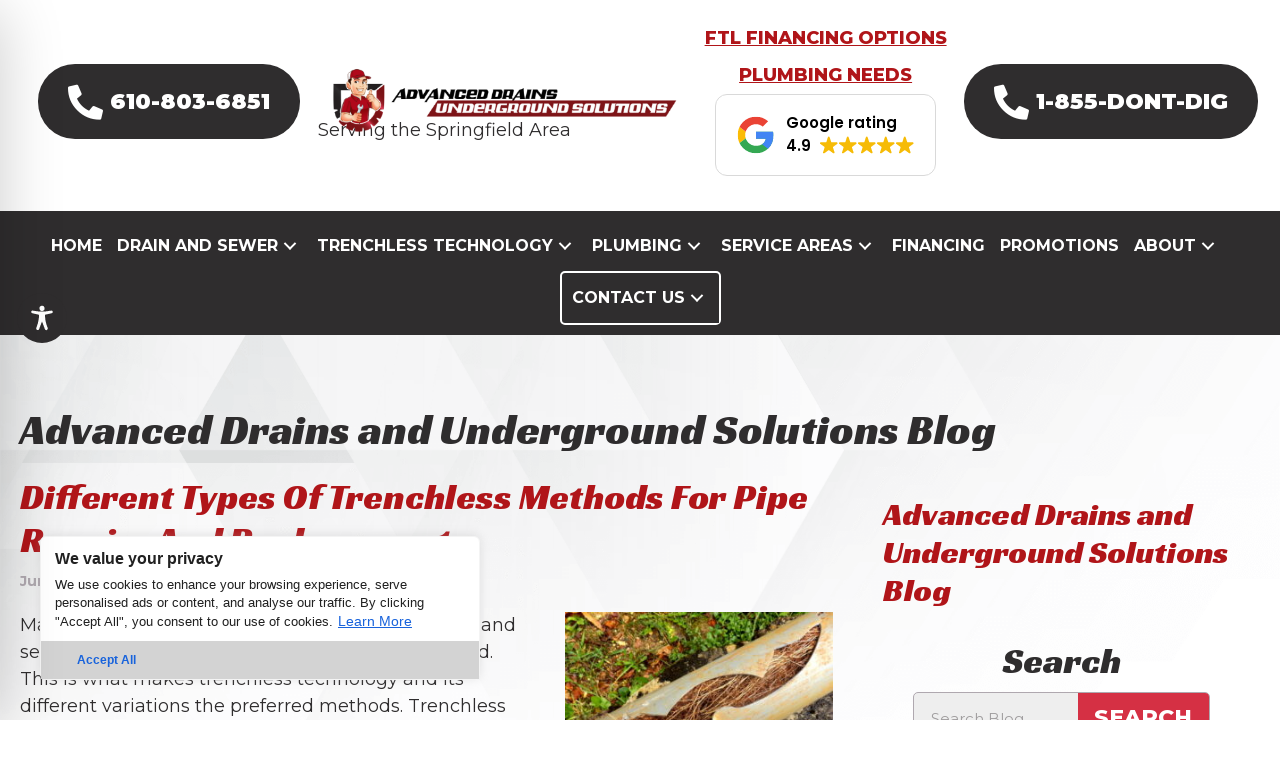

--- FILE ---
content_type: text/css
request_url: https://www.advanceddrainsandundergroundsolutions.com/wp-content/uploads/bb-plugin/cache/8cbee32fababc3b2912d4e9cb56eb7ce-layout-bundle.css?ver=2.9.4.1-1.5.2.1
body_size: 15261
content:
.fl-builder-content *,.fl-builder-content *:before,.fl-builder-content *:after {-webkit-box-sizing: border-box;-moz-box-sizing: border-box;box-sizing: border-box;}.fl-row:before,.fl-row:after,.fl-row-content:before,.fl-row-content:after,.fl-col-group:before,.fl-col-group:after,.fl-col:before,.fl-col:after,.fl-module:not([data-accepts]):before,.fl-module:not([data-accepts]):after,.fl-module-content:before,.fl-module-content:after {display: table;content: " ";}.fl-row:after,.fl-row-content:after,.fl-col-group:after,.fl-col:after,.fl-module:not([data-accepts]):after,.fl-module-content:after {clear: both;}.fl-clear {clear: both;}.fl-row,.fl-row-content {margin-left: auto;margin-right: auto;min-width: 0;}.fl-row-content-wrap {position: relative;}.fl-builder-mobile .fl-row-bg-photo .fl-row-content-wrap {background-attachment: scroll;}.fl-row-bg-video,.fl-row-bg-video .fl-row-content,.fl-row-bg-embed,.fl-row-bg-embed .fl-row-content {position: relative;}.fl-row-bg-video .fl-bg-video,.fl-row-bg-embed .fl-bg-embed-code {bottom: 0;left: 0;overflow: hidden;position: absolute;right: 0;top: 0;}.fl-row-bg-video .fl-bg-video video,.fl-row-bg-embed .fl-bg-embed-code video {bottom: 0;left: 0px;max-width: none;position: absolute;right: 0;top: 0px;}.fl-row-bg-video .fl-bg-video video {min-width: 100%;min-height: 100%;width: auto;height: auto;}.fl-row-bg-video .fl-bg-video iframe,.fl-row-bg-embed .fl-bg-embed-code iframe {pointer-events: none;width: 100vw;height: 56.25vw; max-width: none;min-height: 100vh;min-width: 177.77vh; position: absolute;top: 50%;left: 50%;-ms-transform: translate(-50%, -50%); -webkit-transform: translate(-50%, -50%); transform: translate(-50%, -50%);}.fl-bg-video-fallback {background-position: 50% 50%;background-repeat: no-repeat;background-size: cover;bottom: 0px;left: 0px;position: absolute;right: 0px;top: 0px;}.fl-row-bg-slideshow,.fl-row-bg-slideshow .fl-row-content {position: relative;}.fl-row .fl-bg-slideshow {bottom: 0;left: 0;overflow: hidden;position: absolute;right: 0;top: 0;z-index: 0;}.fl-builder-edit .fl-row .fl-bg-slideshow * {bottom: 0;height: auto !important;left: 0;position: absolute !important;right: 0;top: 0;}.fl-row-bg-overlay .fl-row-content-wrap:after {border-radius: inherit;content: '';display: block;position: absolute;top: 0;right: 0;bottom: 0;left: 0;z-index: 0;}.fl-row-bg-overlay .fl-row-content {position: relative;z-index: 1;}.fl-row-default-height .fl-row-content-wrap,.fl-row-custom-height .fl-row-content-wrap {display: -webkit-box;display: -webkit-flex;display: -ms-flexbox;display: flex;min-height: 100vh;}.fl-row-overlap-top .fl-row-content-wrap {display: -webkit-inline-box;display: -webkit-inline-flex;display: -moz-inline-box;display: -ms-inline-flexbox;display: inline-flex;width: 100%;}.fl-row-default-height .fl-row-content-wrap,.fl-row-custom-height .fl-row-content-wrap {min-height: 0;}.fl-row-default-height .fl-row-content,.fl-row-full-height .fl-row-content,.fl-row-custom-height .fl-row-content {-webkit-box-flex: 1 1 auto; -moz-box-flex: 1 1 auto;-webkit-flex: 1 1 auto;-ms-flex: 1 1 auto;flex: 1 1 auto;}.fl-row-default-height .fl-row-full-width.fl-row-content,.fl-row-full-height .fl-row-full-width.fl-row-content,.fl-row-custom-height .fl-row-full-width.fl-row-content {max-width: 100%;width: 100%;}.fl-row-default-height.fl-row-align-center .fl-row-content-wrap,.fl-row-full-height.fl-row-align-center .fl-row-content-wrap,.fl-row-custom-height.fl-row-align-center .fl-row-content-wrap {-webkit-align-items: center;-webkit-box-align: center;-webkit-box-pack: center;-webkit-justify-content: center;-ms-flex-align: center;-ms-flex-pack: center;justify-content: center;align-items: center;}.fl-row-default-height.fl-row-align-bottom .fl-row-content-wrap,.fl-row-full-height.fl-row-align-bottom .fl-row-content-wrap,.fl-row-custom-height.fl-row-align-bottom .fl-row-content-wrap {-webkit-align-items: flex-end;-webkit-justify-content: flex-end;-webkit-box-align: end;-webkit-box-pack: end;-ms-flex-align: end;-ms-flex-pack: end;justify-content: flex-end;align-items: flex-end;}.fl-col-group-equal-height {display: flex;flex-wrap: wrap;width: 100%;}.fl-col-group-equal-height.fl-col-group-has-child-loading {flex-wrap: nowrap;}.fl-col-group-equal-height .fl-col,.fl-col-group-equal-height .fl-col-content {display: flex;flex: 1 1 auto;}.fl-col-group-equal-height .fl-col-content {flex-direction: column;flex-shrink: 1;min-width: 1px;max-width: 100%;width: 100%;}.fl-col-group-equal-height:before,.fl-col-group-equal-height .fl-col:before,.fl-col-group-equal-height .fl-col-content:before,.fl-col-group-equal-height:after,.fl-col-group-equal-height .fl-col:after,.fl-col-group-equal-height .fl-col-content:after{content: none;}.fl-col-group-nested.fl-col-group-equal-height.fl-col-group-align-top .fl-col-content,.fl-col-group-equal-height.fl-col-group-align-top .fl-col-content {justify-content: flex-start;}.fl-col-group-nested.fl-col-group-equal-height.fl-col-group-align-center .fl-col-content,.fl-col-group-equal-height.fl-col-group-align-center .fl-col-content {justify-content: center;}.fl-col-group-nested.fl-col-group-equal-height.fl-col-group-align-bottom .fl-col-content,.fl-col-group-equal-height.fl-col-group-align-bottom .fl-col-content {justify-content: flex-end;}.fl-col-group-equal-height.fl-col-group-align-center .fl-col-group {width: 100%;}.fl-col {float: left;min-height: 1px;}.fl-col-bg-overlay .fl-col-content {position: relative;}.fl-col-bg-overlay .fl-col-content:after {border-radius: inherit;content: '';display: block;position: absolute;top: 0;right: 0;bottom: 0;left: 0;z-index: 0;}.fl-col-bg-overlay .fl-module {position: relative;z-index: 2;}.single:not(.woocommerce).single-fl-builder-template .fl-content {width: 100%;}.fl-builder-layer {position: absolute;top:0;left:0;right: 0;bottom: 0;z-index: 0;pointer-events: none;overflow: hidden;}.fl-builder-shape-layer {z-index: 0;}.fl-builder-shape-layer.fl-builder-bottom-edge-layer {z-index: 1;}.fl-row-bg-overlay .fl-builder-shape-layer {z-index: 1;}.fl-row-bg-overlay .fl-builder-shape-layer.fl-builder-bottom-edge-layer {z-index: 2;}.fl-row-has-layers .fl-row-content {z-index: 1;}.fl-row-bg-overlay .fl-row-content {z-index: 2;}.fl-builder-layer > * {display: block;position: absolute;top:0;left:0;width: 100%;}.fl-builder-layer + .fl-row-content {position: relative;}.fl-builder-layer .fl-shape {fill: #aaa;stroke: none;stroke-width: 0;width:100%;}@supports (-webkit-touch-callout: inherit) {.fl-row.fl-row-bg-parallax .fl-row-content-wrap,.fl-row.fl-row-bg-fixed .fl-row-content-wrap {background-position: center !important;background-attachment: scroll !important;}}@supports (-webkit-touch-callout: none) {.fl-row.fl-row-bg-fixed .fl-row-content-wrap {background-position: center !important;background-attachment: scroll !important;}}.fl-clearfix:before,.fl-clearfix:after {display: table;content: " ";}.fl-clearfix:after {clear: both;}.sr-only {position: absolute;width: 1px;height: 1px;padding: 0;overflow: hidden;clip: rect(0,0,0,0);white-space: nowrap;border: 0;}.fl-builder-content a.fl-button,.fl-builder-content a.fl-button:visited {border-radius: 4px;-moz-border-radius: 4px;-webkit-border-radius: 4px;display: inline-block;font-size: 16px;font-weight: normal;line-height: 18px;padding: 12px 24px;text-decoration: none;text-shadow: none;}.fl-builder-content .fl-button:hover {text-decoration: none;}.fl-builder-content .fl-button:active {position: relative;top: 1px;}.fl-builder-content .fl-button-width-full .fl-button {display: block;text-align: center;}.fl-builder-content .fl-button-width-custom .fl-button {display: inline-block;text-align: center;max-width: 100%;}.fl-builder-content .fl-button-left {text-align: left;}.fl-builder-content .fl-button-center {text-align: center;}.fl-builder-content .fl-button-right {text-align: right;}.fl-builder-content .fl-button i {font-size: 1.3em;height: auto;margin-right:8px;vertical-align: middle;width: auto;}.fl-builder-content .fl-button i.fl-button-icon-after {margin-left: 8px;margin-right: 0;}.fl-builder-content .fl-button-has-icon .fl-button-text {vertical-align: middle;}.fl-icon-wrap {display: inline-block;}.fl-icon {display: table-cell;vertical-align: middle;}.fl-icon a {text-decoration: none;}.fl-icon i {float: right;height: auto;width: auto;}.fl-icon i:before {border: none !important;height: auto;width: auto;}.fl-icon-text {display: table-cell;text-align: left;padding-left: 15px;vertical-align: middle;}.fl-icon-text-empty {display: none;}.fl-icon-text *:last-child {margin: 0 !important;padding: 0 !important;}.fl-icon-text a {text-decoration: none;}.fl-icon-text span {display: block;}.fl-icon-text span.mce-edit-focus {min-width: 1px;}.fl-module img {max-width: 100%;}.fl-photo {line-height: 0;position: relative;}.fl-photo-align-left {text-align: left;}.fl-photo-align-center {text-align: center;}.fl-photo-align-right {text-align: right;}.fl-photo-content {display: inline-block;line-height: 0;position: relative;max-width: 100%;}.fl-photo-img-svg {width: 100%;}.fl-photo-content img {display: inline;height: auto;max-width: 100%;}.fl-photo-crop-circle img {-webkit-border-radius: 100%;-moz-border-radius: 100%;border-radius: 100%;}.fl-photo-caption {font-size: 13px;line-height: 18px;overflow: hidden;text-overflow: ellipsis;}.fl-photo-caption-below {padding-bottom: 20px;padding-top: 10px;}.fl-photo-caption-hover {background: rgba(0,0,0,0.7);bottom: 0;color: #fff;left: 0;opacity: 0;filter: alpha(opacity = 0);padding: 10px 15px;position: absolute;right: 0;-webkit-transition:opacity 0.3s ease-in;-moz-transition:opacity 0.3s ease-in;transition:opacity 0.3s ease-in;}.fl-photo-content:hover .fl-photo-caption-hover {opacity: 100;filter: alpha(opacity = 100);}.fl-builder-pagination,.fl-builder-pagination-load-more {padding: 40px 0;}.fl-builder-pagination ul.page-numbers {list-style: none;margin: 0;padding: 0;text-align: center;}.fl-builder-pagination li {display: inline-block;list-style: none;margin: 0;padding: 0;}.fl-builder-pagination li a.page-numbers,.fl-builder-pagination li span.page-numbers {border: 1px solid #e6e6e6;display: inline-block;padding: 5px 10px;margin: 0 0 5px;}.fl-builder-pagination li a.page-numbers:hover,.fl-builder-pagination li span.current {background: #f5f5f5;text-decoration: none;}.fl-slideshow,.fl-slideshow * {-webkit-box-sizing: content-box;-moz-box-sizing: content-box;box-sizing: content-box;}.fl-slideshow .fl-slideshow-image img {max-width: none !important;}.fl-slideshow-social {line-height: 0 !important;}.fl-slideshow-social * {margin: 0 !important;}.fl-builder-content .bx-wrapper .bx-viewport {background: transparent;border: none;box-shadow: none;-moz-box-shadow: none;-webkit-box-shadow: none;left: 0;}.mfp-wrap button.mfp-arrow,.mfp-wrap button.mfp-arrow:active,.mfp-wrap button.mfp-arrow:hover,.mfp-wrap button.mfp-arrow:focus {background: transparent !important;border: none !important;outline: none;position: absolute;top: 50%;box-shadow: none !important;-moz-box-shadow: none !important;-webkit-box-shadow: none !important;}.mfp-wrap .mfp-close,.mfp-wrap .mfp-close:active,.mfp-wrap .mfp-close:hover,.mfp-wrap .mfp-close:focus {background: transparent !important;border: none !important;outline: none;position: absolute;top: 0;box-shadow: none !important;-moz-box-shadow: none !important;-webkit-box-shadow: none !important;}.admin-bar .mfp-wrap .mfp-close,.admin-bar .mfp-wrap .mfp-close:active,.admin-bar .mfp-wrap .mfp-close:hover,.admin-bar .mfp-wrap .mfp-close:focus {top: 32px!important;}img.mfp-img {padding: 0;}.mfp-counter {display: none;}.mfp-wrap .mfp-preloader.fa {font-size: 30px;}.fl-form-field {margin-bottom: 15px;}.fl-form-field input.fl-form-error {border-color: #DD6420;}.fl-form-error-message {clear: both;color: #DD6420;display: none;padding-top: 8px;font-size: 12px;font-weight: lighter;}.fl-form-button-disabled {opacity: 0.5;}.fl-animation {opacity: 0;}body.fl-no-js .fl-animation {opacity: 1;}.fl-builder-preview .fl-animation,.fl-builder-edit .fl-animation,.fl-animated {opacity: 1;}.fl-animated {animation-fill-mode: both;-webkit-animation-fill-mode: both;}.fl-button.fl-button-icon-animation i {width: 0 !important;opacity: 0;-ms-filter: "alpha(opacity=0)";transition: all 0.2s ease-out;-webkit-transition: all 0.2s ease-out;}.fl-button.fl-button-icon-animation:hover i {opacity: 1! important;-ms-filter: "alpha(opacity=100)";}.fl-button.fl-button-icon-animation i.fl-button-icon-after {margin-left: 0px !important;}.fl-button.fl-button-icon-animation:hover i.fl-button-icon-after {margin-left: 10px !important;}.fl-button.fl-button-icon-animation i.fl-button-icon-before {margin-right: 0 !important;}.fl-button.fl-button-icon-animation:hover i.fl-button-icon-before {margin-right: 20px !important;margin-left: -10px;}@media (max-width: 1200px) {}@media (max-width: 767px) { .fl-col-group.fl-col-group-medium-reversed {display: -webkit-flex;display: flex;-webkit-flex-wrap: wrap-reverse;flex-wrap: wrap-reverse;flex-direction: row-reverse;} }@media (max-width: 767px) { .fl-row-content-wrap {background-attachment: scroll !important;}.fl-row-bg-parallax .fl-row-content-wrap {background-attachment: scroll !important;background-position: center center !important;}.fl-col-group.fl-col-group-equal-height {display: block;}.fl-col-group.fl-col-group-equal-height.fl-col-group-custom-width {display: -webkit-box;display: -webkit-flex;display: flex;}.fl-col-group.fl-col-group-responsive-reversed {display: -webkit-flex;display: flex;-webkit-flex-wrap: wrap-reverse;flex-wrap: wrap-reverse;flex-direction: row-reverse;}.fl-col-group.fl-col-group-responsive-reversed .fl-col:not(.fl-col-small-custom-width) {flex-basis: 100%;width: 100% !important;}.fl-col-group.fl-col-group-medium-reversed:not(.fl-col-group-responsive-reversed) {display: unset;display: unset;-webkit-flex-wrap: unset;flex-wrap: unset;flex-direction: unset;}.fl-col {clear: both;float: none;margin-left: auto;margin-right: auto;width: auto !important;}.fl-col-small:not(.fl-col-small-full-width) {max-width: 400px;}.fl-block-col-resize {display:none;}.fl-row[data-node] .fl-row-content-wrap {margin: 0;padding-left: 0;padding-right: 0;}.fl-row[data-node] .fl-bg-video,.fl-row[data-node] .fl-bg-slideshow {left: 0;right: 0;}.fl-col[data-node] .fl-col-content {margin: 0;padding-left: 0;padding-right: 0;} }@media (min-width: 1201px) {html .fl-visible-large:not(.fl-visible-desktop),html .fl-visible-medium:not(.fl-visible-desktop),html .fl-visible-mobile:not(.fl-visible-desktop) {display: none;}}@media (min-width: 768px) and (max-width: 1200px) {html .fl-visible-desktop:not(.fl-visible-large),html .fl-visible-medium:not(.fl-visible-large),html .fl-visible-mobile:not(.fl-visible-large) {display: none;}}@media (min-width: 768px) and (max-width: 767px) {html .fl-visible-desktop:not(.fl-visible-medium),html .fl-visible-large:not(.fl-visible-medium),html .fl-visible-mobile:not(.fl-visible-medium) {display: none;}}@media (max-width: 767px) {html .fl-visible-desktop:not(.fl-visible-mobile),html .fl-visible-large:not(.fl-visible-mobile),html .fl-visible-medium:not(.fl-visible-mobile) {display: none;}}.fl-col-content {display: flex;flex-direction: column;margin-top: 0px;margin-right: 0px;margin-bottom: 0px;margin-left: 0px;padding-top: 0px;padding-right: 0px;padding-bottom: 0px;padding-left: 0px;}.fl-row-fixed-width {max-width: 1320px;}.fl-row-content-wrap {margin-top: 0px;margin-right: 0px;margin-bottom: 0px;margin-left: 0px;padding-top: 20px;padding-right: 20px;padding-bottom: 20px;padding-left: 20px;}.fl-module-content, .fl-module:where(.fl-module:not(:has(> .fl-module-content))) {margin-top: 20px;margin-right: 20px;margin-bottom: 20px;margin-left: 20px;}.fl-builder-content .fl-node-yas2f1jb9r40 a {color: #e83e59;}.fl-node-yas2f1jb9r40 > .fl-row-content-wrap {background-color: #ffffff;}.fl-node-yas2f1jb9r40 .fl-row-content {max-width: 1390px;}.fl-node-qtxwj0zgfle5 > .fl-row-content-wrap {background-color: #2f2d2e;}.fl-node-qtxwj0zgfle5 .fl-row-content {max-width: 1400px;} .fl-node-qtxwj0zgfle5 > .fl-row-content-wrap {padding-top:10px;padding-right:10px;padding-bottom:10px;padding-left:10px;}.fl-node-bzfveqhpjx90 {width: 33.33%;}@media(max-width: 767px) {.fl-builder-content .fl-node-bzfveqhpjx90 {width: 50.01% !important;max-width: none;-webkit-box-flex: 0 1 auto;-moz-box-flex: 0 1 auto;-webkit-flex: 0 1 auto;-ms-flex: 0 1 auto;flex: 0 1 auto;width: 100% !important;max-width: none;clear: none;float: left;}}@media ( max-width: 767px ) { .fl-node-bzfveqhpjx90.fl-col > .fl-col-content {margin-bottom:-10px;}}.fl-node-d72cepv4btsi {width: 100%;}.fl-node-2or4jitph5l0 {width: 24%;}.fl-node-r4uahsdxcblv {width: 33.34%;}.fl-node-i36zoxsjb7qg {width: 30%;}.fl-node-0ableqzd5jnc {width: 33.33%;}.fl-node-960dmzpwyvcn {width: 22%;}.fl-node-yaslr1v54pb0 {width: 24%;}img.mfp-img {padding-bottom: 40px !important;}.fl-builder-edit .fl-fill-container img {transition: object-position .5s;}.fl-fill-container :is(.fl-module-content, .fl-photo, .fl-photo-content, img) {height: 100% !important;width: 100% !important;}@media (max-width: 767px) { .fl-photo-content,.fl-photo-img {max-width: 100%;} }.fl-node-z81jmpvlkery, .fl-node-z81jmpvlkery .fl-photo {text-align: center;} .fl-node-z81jmpvlkery > .fl-module-content {margin-top:10px;margin-right:10px;margin-bottom:-20px;margin-left:10px;}@media ( max-width: 767px ) { .fl-node-z81jmpvlkery.fl-module > .fl-module-content {margin-bottom:10px;}}a.pp-button,a.pp-button:visited {display: inline-block;overflow: hidden;position: relative;text-decoration: none;text-shadow: none;-webkit-transform: translateZ(0);-moz-transform: translateZ(0);-o-transform: translateZ(0);-ms-transform: translateZ(0);transform: translateZ(0);-webkit-transition: all .3s linear;-moz-transition: all .3s linear;-o-transition: all .3s linear;-ms-transition: all .3s linear;transition: all .3s linear;}.pp-button:hover {text-decoration: none;}.pp-button:active {position: relative;top: 1px;}.pp-button-width-full .pp-button {display: block;text-align: center;}.pp-button-width-custom .pp-button {display: inline-block;text-align: center;max-width: 100%;}.pp-button-left {text-align: left;}.pp-button-center {text-align: center;}.pp-button-right {text-align: right;}.pp-button i {font-size: 1.3em;height: auto;margin-right:8px;vertical-align: middle;width: auto;}.pp-button i.pp-button-icon-after {margin-left: 8px;margin-right: 0;}.pp-button-has-icon .pp-button-text {vertical-align: middle;}.pp-button-wrap a.pp-button:before {position: absolute;z-index: -1;top: 0;left: 0;right: 0;bottom: 0;-webkit-transition-property: transform;-moz-transition-property: transform;-o-transition-property: transform;-ms-transition-property: transform;transition-property: transform;-webkit-transition-timing-function: ease-out;-moz-transition-timing-function: ease-out;-o-transition-timing-function: ease-out;-ms-transition-timing-function: ease-out;transition-timing-function: ease-out;}.pp-button .dashicons,.pp-button .dashicons-before:before {font-size: inherit;height: auto;width: auto;}.pp-button .pp-button-has-subtext {display: flex;flex-direction: column;}@media (max-width: 767px) { .fl-module-button .pp-button-left,.fl-module-button .pp-button-right {text-align: center;} }.fl-node-uay7e3zijx8p .pp-button-wrap a.pp-button,.fl-node-uay7e3zijx8p .pp-button-wrap a.pp-button:visited {text-decoration: none;background: #2f2d2e;background-clip: border-box;}.fl-node-uay7e3zijx8p .pp-button-wrap a.pp-button:hover,.fl-node-uay7e3zijx8p .pp-button-wrap a.pp-button:focus {text-decoration: none;background: #e83e59;}.fl-node-uay7e3zijx8p a.pp-button {-webkit-transition: all .3s ease 0s;-moz-transition: all .3s ease 0s;-o-transition: all .3s ease 0s;-ms-transition: all .3s ease 0s;transition: all .3s ease 0s;}.fl-node-uay7e3zijx8p a.pp-button,.fl-node-uay7e3zijx8p a.pp-button * {color: #ffffff;}.fl-node-uay7e3zijx8p a.pp-button:hover,.fl-node-uay7e3zijx8p a.pp-button:focus,.fl-node-uay7e3zijx8p a.pp-button:hover *,.fl-node-uay7e3zijx8p a.pp-button:focus * {color: #ffffff;}.fl-node-uay7e3zijx8p .pp-button-wrap a.pp-button,.fl-node-uay7e3zijx8p .pp-button-wrap a.pp-button:visited {transition-duration: 500ms;}.fl-node-uay7e3zijx8p .pp-button-wrap {text-align: center;}.fl-node-uay7e3zijx8p a.pp-button {padding-top: 20px;padding-right: 30px;padding-bottom: 20px;padding-left: 30px;}.fl-node-uay7e3zijx8p .pp-button-wrap a.pp-button, .fl-node-uay7e3zijx8p .pp-button-wrap a.pp-button:visited {border-top-left-radius: 100px;border-top-right-radius: 100px;border-bottom-left-radius: 100px;border-bottom-right-radius: 100px;font-family: Montserrat, sans-serif;font-weight: 900;font-size: 22px;}.fl-node-uay7e3zijx8p .pp-button-wrap a.pp-button:hover, .fl-node-uay7e3zijx8p .pp-button-wrap a.pp-button:focus {border-top-left-radius: 100px;border-top-right-radius: 100px;border-bottom-left-radius: 100px;border-bottom-right-radius: 100px;}.fl-node-uay7e3zijx8p .pp-button .pp-button-icon {margin-right: 0px;font-size: 35px;}@media(max-width: 767px) {.fl-node-uay7e3zijx8p .pp-button-wrap {text-align: center;}.fl-node-uay7e3zijx8p .pp-button-wrap a.pp-button, .fl-node-uay7e3zijx8p .pp-button-wrap a.pp-button:visited {font-size: 20px;}}@media ( max-width: 767px ) { .fl-node-uay7e3zijx8p.fl-module > .fl-module-content {margin-top:0px;}}.fl-module-list .fl-list-item .fl-list-item-wrapper {width: 100%;}.fl-module-list .fl-list {padding-inline-start: unset;margin-bottom: 0px;}.fl-module-list .fl-list-item {border-bottom: none;}.fl-module-list .fl-list-item-heading {display: table;width: 100%;}.fl-module-list .fl-list-item-heading .fl-list-item-heading-icon,.fl-module-list .fl-list-item-heading .fl-list-item-heading-icon .fl-list-item-icon {display: inline-block;}.fl-module-list .fl-list-item-heading .fl-list-item-heading-text {display: table-cell;vertical-align: middle;width: 100%;}.fl-module-list .fl-list-item-content {display: table;width: 100%;}.fl-module-list .fl-list-item-content .fl-list-item-content-icon {display: table-cell; vertical-align: middle;}.fl-module-list .fl-list-item-content .fl-list-item-content-text {display: table-cell;vertical-align: middle; width: 100%;}.fl-module-list .fl-list-item-content .fl-list-item-content-text p:last-child {margin-bottom: 0px;}.fl-module-list .fl-list-item-content .fl-list-item-content-text b,.fl-module-list .fl-list-item-content .fl-list-item-content-text strong {font-weight: bold;}.fl-node-rdhk8q0jlbwt .fl-list-item-content .fl-list-item-content-text,.fl-node-rdhk8q0jlbwt .fl-list-item-content .fl-list-item-content-text * ,.fl-row .fl-col .fl-node-rdhk8q0jlbwt .fl-list-item-content .fl-list-item-content-text,.fl-row .fl-col .fl-node-rdhk8q0jlbwt .fl-list-item-content .fl-list-item-content-text * {color: #b01519;}.fl-node-rdhk8q0jlbwt .fl-list-item-heading-icon .fl-list-item-icon,.fl-node-rdhk8q0jlbwt .fl-list-item-content-icon .fl-list-item-icon,.fl-row .fl-col .fl-node-rdhk8q0jlbwt .fl-list-item-heading-icon .fl-list-item-icon,.fl-row .fl-col .fl-node-rdhk8q0jlbwt .fl-list-item-content-icon .fl-list-item-icon {font-size: 10px;}.fl-node-rdhk8q0jlbwt ul.fl-list,.fl-node-rdhk8q0jlbwt ol.fl-list {list-style-type: none;}.fl-node-rdhk8q0jlbwt .fl-list .fl-list-item ~ .fl-list-item {border-top-style: none;border-top-color: transparent;}.fl-node-rdhk8q0jlbwt .fl-list {padding-top: 0px;padding-right: 0px;padding-bottom: 0px;padding-left: 0px;}.fl-node-rdhk8q0jlbwt .fl-list .fl-list-item {padding-top: 5px;padding-right: 0px;padding-bottom: 5px;padding-left: 0px;}.fl-node-rdhk8q0jlbwt .fl-list .fl-list-item-icon {padding-top: 0px;padding-right: 0px;padding-bottom: 0px;padding-left: 0px;}.fl-node-rdhk8q0jlbwt.fl-module-list .fl-list-item-content .fl-list-item-content-text {font-family: Montserrat, sans-serif;font-weight: 800;font-size: 18px;text-decoration: underline;}.fl-node-rdhk8q0jlbwt .fl-list .fl-list-item ~ .fl-list-item {border-top-width: 0px;}@media ( max-width: 767px ) { .fl-node-rdhk8q0jlbwt.fl-module > .fl-module-content {margin-top:-10px;}}.pp-advanced-menu ul,.pp-advanced-menu li {list-style: none;margin: 0;padding: 0;}.pp-advanced-menu .menu:before,.pp-advanced-menu .menu:after {content: '';display: table;clear: both;}.pp-advanced-menu:not(.off-canvas):not(.full-screen) .pp-advanced-menu-horizontal {display: inline-flex;flex-wrap: wrap;align-items: center;}.pp-advanced-menu .menu {padding-left: 0;}.pp-advanced-menu li {position: relative;}.pp-advanced-menu a {display: block;text-decoration: none;outline: 0;}.pp-advanced-menu a:hover,.pp-advanced-menu a:focus {text-decoration: none;outline: 0;}.pp-advanced-menu .sub-menu {width: 220px;}.pp-advanced-menu .pp-menu-nav {outline: 0;}.fl-module[data-node] .pp-advanced-menu .pp-advanced-menu-expanded .sub-menu {background-color: transparent;-webkit-box-shadow: none;-ms-box-shadow: none;box-shadow: none;}.pp-advanced-menu .pp-has-submenu:focus,.pp-advanced-menu .pp-has-submenu .sub-menu:focus,.pp-advanced-menu .pp-has-submenu-container:focus {outline: 0;}.pp-advanced-menu .pp-has-submenu-container {position: relative;}.pp-advanced-menu .pp-advanced-menu-accordion .pp-has-submenu > .sub-menu {display: none;}.pp-advanced-menu .pp-advanced-menu-horizontal .pp-has-submenu.pp-active .hide-heading > .sub-menu {box-shadow: none;display: block !important;}.pp-advanced-menu .pp-menu-toggle {position: absolute;top: 50%;right: 10px;cursor: pointer;}.pp-advanced-menu .pp-toggle-arrows .pp-menu-toggle:before,.pp-advanced-menu .pp-toggle-none .pp-menu-toggle:before {content: '';border-color: #333;}.pp-advanced-menu .pp-menu-expanded .pp-menu-toggle {display: none;}.pp-advanced-menu-mobile {display: flex;align-items: center;justify-content: center;}.fl-module-pp-advanced-menu .pp-advanced-menu-mobile-toggle {position: relative;padding: 8px;background-color: transparent;border: none;color: #333;border-radius: 0;cursor: pointer;line-height: 0;display: inline-flex;align-items: center;justify-content: center;}.pp-advanced-menu-mobile-toggle.text {width: 100%;text-align: center;}.pp-advanced-menu-mobile-toggle.hamburger .pp-advanced-menu-mobile-toggle-label,.pp-advanced-menu-mobile-toggle.hamburger-label .pp-advanced-menu-mobile-toggle-label {display: inline-block;margin-left: 10px;line-height: 0.8;}.pp-advanced-menu-mobile-toggle.hamburger .pp-svg-container,.pp-advanced-menu-mobile-toggle.hamburger-label .pp-svg-container {display: inline-block;position: relative;width: 1.4em;height: 1.4em;vertical-align: middle;}.pp-advanced-menu-mobile-toggle.hamburger .hamburger-menu,.pp-advanced-menu-mobile-toggle.hamburger-label .hamburger-menu {position: absolute;top: 0;left: 0;right: 0;bottom: 0;}.pp-advanced-menu-mobile-toggle.hamburger .hamburger-menu rect,.pp-advanced-menu-mobile-toggle.hamburger-label .hamburger-menu rect {fill: currentColor;}.pp-advanced-menu-mobile-toggle .pp-hamburger {font: inherit;display: inline-block;overflow: visible;margin: 0;cursor: pointer;transition-timing-function: linear;transition-duration: .15s;transition-property: opacity,filter;text-transform: none;color: inherit;border: 0;background-color: transparent;line-height: 0;}.pp-advanced-menu-mobile-toggle .pp-hamburger:focus {outline: none;}.pp-advanced-menu-mobile-toggle .pp-hamburger .pp-hamburger-box {position: relative;display: inline-block;width: 30px;height: 18px;}.pp-advanced-menu-mobile-toggle .pp-hamburger-box .pp-hamburger-inner {top: 50%;display: block;margin-top: -2px;}.pp-advanced-menu-mobile-toggle .pp-hamburger .pp-hamburger-box .pp-hamburger-inner,.pp-advanced-menu-mobile-toggle .pp-hamburger .pp-hamburger-box .pp-hamburger-inner:before,.pp-advanced-menu-mobile-toggle .pp-hamburger .pp-hamburger-box .pp-hamburger-inner:after {background-color: #000;position: absolute;width: 30px;height: 3px;transition-timing-function: ease;transition-duration: .15s;transition-property: transform;border-radius: 4px;}.pp-advanced-menu-mobile-toggle .pp-hamburger .pp-hamburger-box .pp-hamburger-inner:before, .pp-advanced-menu-mobile-toggle .pp-hamburger .pp-hamburger-box .pp-hamburger-inner:after {display: block;content: "";}.pp-advanced-menu-mobile-toggle .pp-hamburger .pp-hamburger-box .pp-hamburger-inner:before {transition: all .25s;top: -8px;}.pp-advanced-menu-mobile-toggle .pp-hamburger .pp-hamburger-box .pp-hamburger-inner:after {transition: all .25s;bottom: -8px;}.pp-advanced-menu.off-canvas .pp-off-canvas-menu .pp-menu-close-btn {position: relative;cursor: pointer;float: right;top: 20px;right: 20px;line-height: 1;z-index: 1;font-style: normal;font-family: Helvetica, Arial, sans-serif;font-weight: 100;text-decoration: none !important;}.pp-advanced-menu.off-canvas .pp-off-canvas-menu.pp-menu-right .pp-menu-close-btn {float: left;right: 0;left: 20px;}.pp-advanced-menu.off-canvas .pp-off-canvas-menu ul.menu {overflow-y: auto;width: 100%;}.pp-advanced-menu .pp-menu-overlay {position: fixed;width: 100%;height: 100%;top: 0;left: 0;background: rgba(0,0,0,0.8);z-index: 999;overflow-y: auto;overflow-x: hidden;min-height: 100vh;}html:not(.pp-full-screen-menu-open) .fl-builder-edit .pp-advanced-menu .pp-menu-overlay,html:not(.pp-off-canvas-menu-open) .fl-builder-edit .pp-advanced-menu .pp-menu-overlay {position: absolute;}.pp-advanced-menu .pp-menu-overlay > ul.menu {position: relative;top: 50%;width: 100%;height: 60%;margin: 0 auto;-webkit-transform: translateY(-50%);-moz-transform: translateY(-50%);transform: translateY(-50%);}.pp-advanced-menu .pp-overlay-fade {opacity: 0;visibility: hidden;-webkit-transition: opacity 0.5s, visibility 0s 0.5s;transition: opacity 0.5s, visibility 0s 0.5s;}.pp-advanced-menu.menu-open .pp-overlay-fade {opacity: 1;visibility: visible;-webkit-transition: opacity 0.5s;transition: opacity 0.5s;}.pp-advanced-menu .pp-overlay-corner {opacity: 0;visibility: hidden;-webkit-transform: translateY(50px) translateX(50px);-moz-transform: translateY(50px) translateX(50px);transform: translateY(50px) translateX(50px);-webkit-transition: opacity 0.5s, -webkit-transform 0.5s, visibility 0s 0.5s;-moz-transition: opacity 0.5s, -moz-transform 0.5s, visibility 0s 0.5s;transition: opacity 0.5s, transform 0.5s, visibility 0s 0.5s;}.pp-advanced-menu.menu-open .pp-overlay-corner {opacity: 1;visibility: visible;-webkit-transform: translateY(0%);-moz-transform: translateY(0%);transform: translateY(0%);-webkit-transition: opacity 0.5s, -webkit-transform 0.5s;-moz-transition: opacity 0.5s, -moz-transform 0.5s;transition: opacity 0.5s, transform 0.5s;}.pp-advanced-menu .pp-overlay-slide-down {visibility: hidden;-webkit-transform: translateY(-100%);-moz-transform: translateY(-100%);transform: translateY(-100%);-webkit-transition: -webkit-transform 0.4s ease-in-out, visibility 0s 0.4s;-moz-transition: -moz-transform 0.4s ease-in-out, visibility 0s 0.4s;transition: transform 0.4s ease-in-out, visibility 0s 0.4s;}.pp-advanced-menu.menu-open .pp-overlay-slide-down {visibility: visible;-webkit-transform: translateY(0%);-moz-transform: translateY(0%);transform: translateY(0%);-webkit-transition: -webkit-transform 0.4s ease-in-out;-moz-transition: -moz-transform 0.4s ease-in-out;transition: transform 0.4s ease-in-out;}.pp-advanced-menu .pp-overlay-scale {visibility: hidden;opacity: 0;-webkit-transform: scale(0.9);-moz-transform: scale(0.9);transform: scale(0.9);-webkit-transition: -webkit-transform 0.2s, opacity 0.2s, visibility 0s 0.2s;-moz-transition: -moz-transform 0.2s, opacity 0.2s, visibility 0s 0.2s;transition: transform 0.2s, opacity 0.2s, visibility 0s 0.2s;}.pp-advanced-menu.menu-open .pp-overlay-scale {visibility: visible;opacity: 1;-webkit-transform: scale(1);-moz-transform: scale(1);transform: scale(1);-webkit-transition: -webkit-transform 0.4s, opacity 0.4s;-moz-transition: -moz-transform 0.4s, opacity 0.4s;transition: transform 0.4s, opacity 0.4s;}.pp-advanced-menu .pp-overlay-door {visibility: hidden;width: 0;left: 50%;-webkit-transform: translateX(-50%);-moz-transform: translateX(-50%);transform: translateX(-50%);-webkit-transition: width 0.5s 0.3s, visibility 0s 0.8s;-moz-transition: width 0.5s 0.3s, visibility 0s 0.8s;transition: width 0.5s 0.3s, visibility 0s 0.8s;}.pp-advanced-menu.menu-open .pp-overlay-door {visibility: visible;width: 100%;-webkit-transition: width 0.5s;-moz-transition: width 0.5s;transition: width 0.5s;}.pp-advanced-menu .pp-overlay-door > ul.menu {left: 0;right: 0;-webkit-transform: translateY(-50%);-moz-transform: translateY(-50%);transform: translateY(-50%);}.pp-advanced-menu .pp-overlay-door > ul,.pp-advanced-menu .pp-overlay-door .pp-menu-close-btn {opacity: 0;-webkit-transition: opacity 0.3s 0.5s;-moz-transition: opacity 0.3s 0.5s;transition: opacity 0.3s 0.5s;}.pp-advanced-menu.menu-open .pp-overlay-door > ul,.pp-advanced-menu.menu-open .pp-overlay-door .pp-menu-close-btn {opacity: 1;-webkit-transition-delay: 0.5s;-moz-transition-delay: 0.5s;transition-delay: 0.5s;}.pp-advanced-menu.menu-close .pp-overlay-door > ul,.pp-advanced-menu.menu-close .pp-overlay-door .pp-menu-close-btn {-webkit-transition-delay: 0s;-moz-transition-delay: 0s;transition-delay: 0s;}.pp-advanced-menu .pp-menu-overlay .pp-toggle-arrows .pp-has-submenu-container a > span {}.pp-advanced-menu .pp-menu-overlay .pp-menu-close-btn {position: absolute;display: block;width: 55px;height: 45px;right: 20px;top: 50px;overflow: hidden;border: none;outline: none;z-index: 100;font-size: 30px;cursor: pointer;background-color: transparent;-webkit-touch-callout: none;-webkit-user-select: none;-khtml-user-select: none;-moz-user-select: none;-ms-user-select: none;user-select: none;-webkit-transition: background-color 0.3s;-moz-transition: background-color 0.3s;transition: background-color 0.3s;}.pp-advanced-menu .pp-menu-overlay .pp-menu-close-btn:before,.pp-advanced-menu .pp-menu-overlay .pp-menu-close-btn:after {content: '';position: absolute;left: 50%;width: 2px;height: 40px;background-color: #ffffff;-webkit-transition: -webkit-transform 0.3s;-moz-transition: -moz-transform 0.3s;transition: transform 0.3s;-webkit-transform: translateY(0) rotate(45deg);-moz-transform: translateY(0) rotate(45deg);transform: translateY(0) rotate(45deg);}.pp-advanced-menu .pp-menu-overlay .pp-menu-close-btn:after {-webkit-transform: translateY(0) rotate(-45deg);-moz-transform: translateY(0) rotate(-45deg);transform: translateY(0) rotate(-45deg);}.pp-advanced-menu .pp-off-canvas-menu {position: fixed;top: 0;z-index: 999998;width: 320px;height: 100%;opacity: 0;background: #333;overflow-y: auto;overflow-x: hidden;-ms-overflow-style: -ms-autohiding-scrollbar;-webkit-transition: all 0.5s;-moz-transition: all 0.5s;transition: all 0.5s;-webkit-perspective: 1000;-moz-perspective: 1000;perspective: 1000;backface-visibility: hidden;will-change: transform;-webkit-overflow-scrolling: touch;}.pp-advanced-menu .pp-off-canvas-menu.pp-menu-left {left: 0;-webkit-transform: translate3d(-350px, 0, 0);-moz-transform: translate3d(-350px, 0, 0);transform: translate3d(-350px, 0, 0);}.pp-advanced-menu .pp-off-canvas-menu.pp-menu-right {right: 0;-webkit-transform: translate3d(350px, 0, 0);-moz-transform: translate3d(350px, 0, 0);transform: translate3d(350px, 0, 0);}html.pp-off-canvas-menu-open .pp-advanced-menu.menu-open .pp-off-canvas-menu {-webkit-transform: translate3d(0, 0, 0);-moz-transform: translate3d(0, 0, 0);transform: translate3d(0, 0, 0);opacity: 1;}.pp-advanced-menu.off-canvas {overflow-y: auto;}.pp-advanced-menu.off-canvas .pp-clear {position: fixed;top: 0;left: 0;width: 100%;height: 100%;z-index: 999998;background: rgba(0,0,0,0.1);visibility: hidden;opacity: 0;-webkit-transition: all 0.5s ease-in-out;-moz-transition: all 0.5s ease-in-out;transition: all 0.5s ease-in-out;}.pp-advanced-menu.off-canvas.menu-open .pp-clear {visibility: visible;opacity: 1;}.fl-builder-edit .pp-advanced-menu.off-canvas .pp-clear {z-index: 100010;}.pp-advanced-menu .pp-off-canvas-menu .menu {margin-top: 0;}.pp-advanced-menu li.mega-menu .hide-heading > a,.pp-advanced-menu li.mega-menu .hide-heading > .pp-has-submenu-container,.pp-advanced-menu li.mega-menu-disabled .hide-heading > a,.pp-advanced-menu li.mega-menu-disabled .hide-heading > .pp-has-submenu-container {display: none;}ul.pp-advanced-menu-horizontal li.mega-menu {position: static;}ul.pp-advanced-menu-horizontal li.mega-menu > ul.sub-menu {top: inherit !important;left: 0 !important;right: 0 !important;width: 100%;background: #ffffff;}ul.pp-advanced-menu-horizontal li.mega-menu.pp-has-submenu:hover > ul.sub-menu,ul.pp-advanced-menu-horizontal li.mega-menu.pp-has-submenu.pp-active > ul.sub-menu{display: flex !important;}ul.pp-advanced-menu-horizontal li.mega-menu > ul.sub-menu li {border-color: transparent;}ul.pp-advanced-menu-horizontal li.mega-menu > ul.sub-menu > li {width: 100%;}ul.pp-advanced-menu-horizontal li.mega-menu > ul.sub-menu > li > .pp-has-submenu-container a {font-weight: bold;}ul.pp-advanced-menu-horizontal li.mega-menu > ul.sub-menu > li > .pp-has-submenu-container a:hover {background: transparent;}ul.pp-advanced-menu-horizontal li.mega-menu > ul.sub-menu .pp-menu-toggle {display: none;}ul.pp-advanced-menu-horizontal li.mega-menu > ul.sub-menu ul.sub-menu {background: transparent;-webkit-box-shadow: none;-ms-box-shadow: none;box-shadow: none;display: block;min-width: 0;opacity: 1;padding: 0;position: static;visibility: visible;}.pp-advanced-menu ul li.mega-menu a:not([href]) {color: unset;background: none;background-color: unset;}.rtl .pp-advanced-menu:not(.full-screen) .menu .pp-has-submenu .sub-menu {text-align: inherit;right: 0; left: auto;}.rtl .pp-advanced-menu .menu .pp-has-submenu .pp-has-submenu .sub-menu {right: 100%; left: auto;}.rtl .pp-advanced-menu .menu .pp-menu-toggle,.rtl .pp-advanced-menu.off-canvas .menu.pp-toggle-arrows .pp-menu-toggle {right: auto;left: 10px;}.rtl .pp-advanced-menu.off-canvas .menu.pp-toggle-arrows .pp-menu-toggle {left: 28px;}.rtl .pp-advanced-menu.full-screen .menu .pp-menu-toggle {left: 0;}.rtl .pp-advanced-menu:not(.off-canvas) .menu:not(.pp-advanced-menu-accordion) .pp-has-submenu .pp-has-submenu .pp-menu-toggle {right: auto;left: 0;}.rtl .pp-advanced-menu:not(.full-screen):not(.off-canvas) .menu:not(.pp-advanced-menu-accordion):not(.pp-advanced-menu-vertical) .pp-has-submenu .pp-has-submenu .pp-menu-toggle:before {-webkit-transform: translateY( -5px ) rotate( 135deg );-ms-transform: translateY( -5px ) rotate( 135deg );transform: translateY( -5px ) rotate( 135deg );}.rtl .pp-advanced-menu .menu .pp-has-submenu-container > a > span,.rtl .pp-advanced-menu .menu.pp-advanced-menu-horizontal.pp-toggle-arrows .pp-has-submenu-container > a > span {padding-right: 0;padding-left: 28px;}.rtl .pp-advanced-menu.off-canvas .menu .pp-has-submenu-container > a > span,.rtl .pp-advanced-menu.off-canvas .menu.pp-advanced-menu-horizontal.pp-toggle-arrows .pp-has-submenu-container > a > span {padding-left: 0;}.pp-advanced-menu li .pp-search-form-wrap {position: absolute;right: 0;top: 100%;z-index: 10;opacity: 0;visibility: hidden;transition: all 0.2s ease-in-out;}.pp-advanced-menu li:not(.pp-search-active) .pp-search-form-wrap {height: 0;}.pp-advanced-menu li.pp-search-active .pp-search-form-wrap {opacity: 1;visibility: visible;}.pp-advanced-menu li .pp-search-form-wrap .pp-search-form__icon {display: none;}.pp-advanced-menuli .pp-search-form__container {max-width: 100%;}.pp-advanced-menu.off-canvas li .pp-search-form-wrap,.pp-advanced-menu.off-canvas li .pp-search-form__container {width: 100%;position: static;}.pp-advanced-menu.full-screen li .pp-search-form-wrap {max-width: 100%;}.pp-advanced-menu .pp-advanced-menu-accordion li .pp-search-form-wrap {width: 100%;}.pp-advanced-menu .pp-advanced-menu-accordion.pp-menu-align-center li .pp-search-form__container {margin: 0 auto;}.pp-advanced-menu .pp-advanced-menu-accordion.pp-menu-align-right li .pp-search-form__container {margin-right: 0;margin-left: auto;}.pp-advanced-menu li.pp-menu-cart-item .pp-menu-cart-icon {margin-right: 5px;}@media (max-width: 767px) {}.fl-node-xv7dz3ktm4ar .pp-advanced-menu-horizontal {justify-content: center;}.fl-node-xv7dz3ktm4ar .pp-advanced-menu .menu > li {margin-left: 2.5px;margin-right: 2.5px;}.fl-node-xv7dz3ktm4ar .pp-advanced-menu .pp-has-submenu-container a > span {padding-right: 0;}.fl-node-xv7dz3ktm4ar-clone {display: none;}.fl-node-xv7dz3ktm4ar .pp-advanced-menu .menu > li > a,.fl-node-xv7dz3ktm4ar .pp-advanced-menu .menu > li > .pp-has-submenu-container > a {color: #ffffff;}.fl-node-xv7dz3ktm4ar .pp-advanced-menu .menu > li > a:hover,.fl-node-xv7dz3ktm4ar .pp-advanced-menu .menu > li > a:focus,.fl-node-xv7dz3ktm4ar .pp-advanced-menu .menu > li > .pp-has-submenu-container > a:hover,.fl-node-xv7dz3ktm4ar .pp-advanced-menu .menu > li > .pp-has-submenu-container > a:focus {border-color: #e83e59;}.fl-node-xv7dz3ktm4ar .pp-advanced-menu .pp-toggle-arrows .pp-menu-toggle:before,.fl-node-xv7dz3ktm4ar .pp-advanced-menu .pp-toggle-none .pp-menu-toggle:before {border-color: #ffffff;}.fl-node-xv7dz3ktm4ar .pp-advanced-menu .pp-toggle-arrows li:hover .pp-menu-toggle:before,.fl-node-xv7dz3ktm4ar .pp-advanced-menu .pp-toggle-none li:hover .pp-menu-toggle:before,.fl-node-xv7dz3ktm4ar .pp-advanced-menu .pp-toggle-arrows li.focus .pp-menu-toggle:before,.fl-node-xv7dz3ktm4ar .pp-advanced-menu .pp-toggle-none li.focus .pp-menu-toggle:before {border-color: #ffffff;}.fl-node-xv7dz3ktm4ar .pp-advanced-menu .pp-toggle-arrows li a:hover .pp-menu-toggle:before,.fl-node-xv7dz3ktm4ar .pp-advanced-menu .pp-toggle-none li a:hover .pp-menu-toggle:before,.fl-node-xv7dz3ktm4ar .pp-advanced-menu .pp-toggle-arrows li a:focus .pp-menu-toggle:before,.fl-node-xv7dz3ktm4ar .pp-advanced-menu .pp-toggle-none li a:focus .pp-menu-toggle:before {border-color: #ffffff;}.fl-node-xv7dz3ktm4ar .menu > li > a:hover,.fl-node-xv7dz3ktm4ar .menu > li > a:focus,.fl-node-xv7dz3ktm4ar .menu > li:hover > .pp-has-submenu-container > a,.fl-node-xv7dz3ktm4ar .menu > li.focus > .pp-has-submenu-container > a,.fl-node-xv7dz3ktm4ar .menu > li.current-menu-item > a,.fl-node-xv7dz3ktm4ar .menu > li.current-menu-item > .pp-has-submenu-container > a {color: #ffffff;}.fl-node-xv7dz3ktm4ar .pp-advanced-menu .pp-toggle-arrows .pp-has-submenu-container:hover .pp-menu-toggle:before,.fl-node-xv7dz3ktm4ar .pp-advanced-menu .pp-toggle-arrows .pp-has-submenu-container.focus .pp-menu-toggle:before,.fl-node-xv7dz3ktm4ar .pp-advanced-menu .pp-toggle-arrows li.current-menu-item > .pp-has-submenu-container .pp-menu-toggle:before,.fl-node-xv7dz3ktm4ar .pp-advanced-menu .pp-toggle-none .pp-has-submenu-container:hover .pp-menu-toggle:before,.fl-node-xv7dz3ktm4ar .pp-advanced-menu .pp-toggle-none .pp-has-submenu-container.focus .pp-menu-toggle:before,.fl-node-xv7dz3ktm4ar .pp-advanced-menu .pp-toggle-none li.current-menu-item > .pp-has-submenu-container .pp-menu-toggle:before {border-color: #ffffff;}.fl-node-xv7dz3ktm4ar .menu .pp-has-submenu .sub-menu {display: none;}.fl-node-xv7dz3ktm4ar .pp-advanced-menu .sub-menu {background-color: #2f2d2e;}@media (min-width: 767px) {.fl-node-xv7dz3ktm4ar .pp-advanced-menu .sub-menu {width: 300px;}}.fl-node-xv7dz3ktm4ar ul.pp-advanced-menu-horizontal li.mega-menu > ul.sub-menu {background: #2f2d2e;}.fl-node-xv7dz3ktm4ar .pp-advanced-menu .sub-menu > li > a,.fl-node-xv7dz3ktm4ar .pp-advanced-menu .sub-menu > li > .pp-has-submenu-container > a {border-width: 0;border-style: solid;border-bottom-width: px;background-color: #e83e59;color: #ffffff;}.fl-node-xv7dz3ktm4ar .pp-advanced-menu .sub-menu > li > a:hover,.fl-node-xv7dz3ktm4ar .pp-advanced-menu .sub-menu > li > a:focus,.fl-node-xv7dz3ktm4ar .pp-advanced-menu .sub-menu > li > .pp-has-submenu-container > a:hover,.fl-node-xv7dz3ktm4ar .pp-advanced-menu .sub-menu > li > .pp-has-submenu-container > a:focus {}.fl-node-xv7dz3ktm4ar .pp-advanced-menu .sub-menu > li:last-child > a:not(:focus),.fl-node-xv7dz3ktm4ar .pp-advanced-menu .sub-menu > li:last-child > .pp-has-submenu-container > a:not(:focus) {border: 0;}.fl-node-xv7dz3ktm4ar .pp-advanced-menu .sub-menu > li > a:hover,.fl-node-xv7dz3ktm4ar .pp-advanced-menu .sub-menu > li > a:focus,.fl-node-xv7dz3ktm4ar .pp-advanced-menu .sub-menu > li > .pp-has-submenu-container > a:hover,.fl-node-xv7dz3ktm4ar .pp-advanced-menu .sub-menu > li > .pp-has-submenu-container > a:focus,.fl-node-xv7dz3ktm4ar .pp-advanced-menu .sub-menu > li.current-menu-item > a,.fl-node-xv7dz3ktm4ar .pp-advanced-menu .sub-menu > li.current-menu-item > .pp-has-submenu-container > a {background-color: #2f2d2e;color: #ffffff;}.fl-node-xv7dz3ktm4ar .pp-advanced-menu .pp-toggle-arrows .sub-menu .pp-menu-toggle:before,.fl-node-xv7dz3ktm4ar .pp-advanced-menu .pp-toggle-none .sub-menu .pp-menu-toggle:before {border-color: #ffffff;}.fl-node-xv7dz3ktm4ar .pp-advanced-menu .pp-toggle-arrows .sub-menu li:hover .pp-menu-toggle:before,.fl-node-xv7dz3ktm4ar .pp-advanced-menu .pp-toggle-none .sub-menu li:hover .pp-menu-toggle:before {border-color: #ffffff;}.fl-node-xv7dz3ktm4ar .pp-advanced-menu .pp-menu-toggle:before {content: '';position: absolute;right: 50%;top: 50%;z-index: 1;display: block;width: 9px;height: 9px;margin: -5px -5px 0 0;border-right: 2px solid;border-bottom: 2px solid;-webkit-transform-origin: right bottom;-ms-transform-origin: right bottom;transform-origin: right bottom;-webkit-transform: translateX( -5px ) rotate( 45deg );-ms-transform: translateX( -5px ) rotate( 45deg );transform: translateX( -5px ) rotate( 45deg );}.fl-node-xv7dz3ktm4ar .pp-advanced-menu .pp-has-submenu.pp-active > .pp-has-submenu-container .pp-menu-toggle {-webkit-transform: rotate( -180deg );-ms-transform: rotate( -180deg );transform: rotate( -180deg );}.fl-node-xv7dz3ktm4ar .pp-advanced-menu-horizontal.pp-toggle-arrows .pp-has-submenu-container a {padding-right: 24px;}.fl-node-xv7dz3ktm4ar .pp-advanced-menu-horizontal.pp-toggle-arrows .pp-has-submenu-container > a > span {padding-right: 0px;}.fl-node-xv7dz3ktm4ar .pp-advanced-menu-horizontal.pp-toggle-arrows .pp-menu-toggle,.fl-node-xv7dz3ktm4ar .pp-advanced-menu-horizontal.pp-toggle-none .pp-menu-toggle {width: 23px;height: 23px;margin: -11.5px 0 0;}.fl-node-xv7dz3ktm4ar .pp-advanced-menu-horizontal.pp-toggle-arrows .pp-menu-toggle,.fl-node-xv7dz3ktm4ar .pp-advanced-menu-horizontal.pp-toggle-none .pp-menu-toggle,.fl-node-xv7dz3ktm4ar .pp-advanced-menu-vertical.pp-toggle-arrows .pp-menu-toggle,.fl-node-xv7dz3ktm4ar .pp-advanced-menu-vertical.pp-toggle-none .pp-menu-toggle {width: 24px;height: 23px;margin: -11.5px 0 0;}.fl-node-xv7dz3ktm4ar .pp-advanced-menu li:first-child {border-top: none;}@media only screen and (max-width: 767px) {.fl-node-xv7dz3ktm4ar .pp-advanced-menu-mobile-toggle + .pp-clear + .pp-menu-nav ul.menu {display: none;}.fl-node-xv7dz3ktm4ar .pp-advanced-menu:not(.off-canvas):not(.full-screen) .pp-advanced-menu-horizontal {display: block;}.fl-node-xv7dz3ktm4ar:not(.fl-node-xv7dz3ktm4ar-clone):not(.pp-menu-full-screen):not(.pp-menu-off-canvas) .pp-menu-position-below .pp-menu-nav {display: none;}}@media ( max-width: 767px ) {.fl-node-xv7dz3ktm4ar .pp-advanced-menu .menu {margin-top: 20px;}.fl-node-xv7dz3ktm4ar .pp-advanced-menu .menu {}.fl-node-xv7dz3ktm4ar .pp-advanced-menu .menu > li {margin-left: 0 !important;margin-right: 0 !important;}.fl-node-xv7dz3ktm4ar .pp-advanced-menu .pp-off-canvas-menu .pp-menu-close-btn,.fl-node-xv7dz3ktm4ar .pp-advanced-menu .pp-menu-overlay .pp-menu-close-btn {display: block;}.fl-node-xv7dz3ktm4ar .pp-advanced-menu .sub-menu {box-shadow: none;border: 0;}} @media ( min-width: 768px ) {.fl-node-xv7dz3ktm4ar .menu > li {display: inline-block;}.fl-node-xv7dz3ktm4ar .menu li {border-top: none;}.fl-node-xv7dz3ktm4ar .menu li:first-child {border: none;}.fl-node-xv7dz3ktm4ar .menu li li {border-left: none;}.fl-node-xv7dz3ktm4ar .menu .pp-has-submenu .sub-menu {position: absolute;top: 100%;left: 0;z-index: 10;visibility: hidden;opacity: 0;text-align:left;}.fl-node-xv7dz3ktm4ar .pp-has-submenu .pp-has-submenu .sub-menu {top: 0;left: 100%;}.fl-node-xv7dz3ktm4ar .pp-advanced-menu .pp-has-submenu:hover > .sub-menu,.fl-node-xv7dz3ktm4ar .pp-advanced-menu .pp-has-submenu.pp-active .sub-menu {display: block;visibility: visible;opacity: 1;}.fl-node-xv7dz3ktm4ar .menu .pp-has-submenu.pp-menu-submenu-right .sub-menu {top: 100%;left: inherit;right: 0;}.fl-node-xv7dz3ktm4ar .menu .pp-has-submenu .pp-has-submenu.pp-menu-submenu-right .sub-menu {top: 0;left: inherit;right: 100%;}.fl-node-xv7dz3ktm4ar .pp-advanced-menu .pp-has-submenu.pp-active > .pp-has-submenu-container .pp-menu-toggle {-webkit-transform: none;-ms-transform: none;transform: none;}.fl-node-xv7dz3ktm4ar .pp-advanced-menu .pp-has-submenu .pp-has-submenu .pp-menu-toggle:before {-webkit-transform: translateY( -5px ) rotate( -45deg );-ms-transform: translateY( -5px ) rotate( -45deg );transform: translateY( -5px ) rotate( -45deg );}div.fl-node-xv7dz3ktm4ar .pp-advanced-menu-mobile-toggle {display: none;}} .fl-node-xv7dz3ktm4ar .pp-advanced-menu-mobile {text-align: center;justify-content: center;}.fl-builder-content .fl-node-xv7dz3ktm4ar.fl-module .pp-advanced-menu-mobile .pp-advanced-menu-mobile-toggle,.fl-page .fl-builder-content .fl-node-xv7dz3ktm4ar.fl-module .pp-advanced-menu-mobile .pp-advanced-menu-mobile-toggle {}.fl-builder-content .fl-node-xv7dz3ktm4ar.fl-module .pp-advanced-menu-mobile .pp-advanced-menu-mobile-toggle,.fl-page .fl-builder-content .fl-node-xv7dz3ktm4ar.fl-module .pp-advanced-menu-mobile .pp-advanced-menu-mobile-toggle,fl-builder-content .fl-node-xv7dz3ktm4ar.fl-module .pp-advanced-menu-mobile .pp-advanced-menu-mobile-toggle i,.fl-page .fl-builder-content .fl-node-xv7dz3ktm4ar.fl-module .pp-advanced-menu-mobile .pp-advanced-menu-mobile-toggle i {color: #ffffff;}.fl-node-xv7dz3ktm4ar .pp-advanced-menu-mobile-toggle .pp-hamburger .pp-hamburger-box,.fl-node-xv7dz3ktm4ar .pp-advanced-menu-mobile-toggle .pp-hamburger .pp-hamburger-box .pp-hamburger-inner,.fl-node-xv7dz3ktm4ar .pp-advanced-menu-mobile-toggle .pp-hamburger .pp-hamburger-box .pp-hamburger-inner:before,.fl-node-xv7dz3ktm4ar .pp-advanced-menu-mobile-toggle .pp-hamburger .pp-hamburger-box .pp-hamburger-inner:after {width: 40px;}.fl-node-xv7dz3ktm4ar .pp-advanced-menu-mobile-toggle .pp-hamburger .pp-hamburger-box .pp-hamburger-inner,.fl-node-xv7dz3ktm4ar .pp-advanced-menu-mobile-toggle .pp-hamburger .pp-hamburger-box .pp-hamburger-inner:before,.fl-node-xv7dz3ktm4ar .pp-advanced-menu-mobile-toggle .pp-hamburger .pp-hamburger-box .pp-hamburger-inner:after {background-color: #ffffff;height: 4px;}.fl-node-xv7dz3ktm4ar .pp-advanced-menu-mobile-toggle i {font-size: 40px;}.fl-node-xv7dz3ktm4ar .pp-advanced-menu-mobile-toggle rect {fill: #ffffff;}@media ( min-width: 768px ) {.fl-node-xv7dz3ktm4ar .pp-advanced-menu ul.sub-menu {padding: 0;}.fl-node-xv7dz3ktm4ar .pp-advanced-menu-horizontal.pp-toggle-arrows .pp-has-submenu-container > a > span {padding-right: 24px;}}@media only screen and (max-width: 1200px) {.fl-node-xv7dz3ktm4ar .pp-advanced-menu-horizontal {}.fl-node-xv7dz3ktm4ar .pp-advanced-menu .menu > li {}.fl-node-xv7dz3ktm4ar .pp-advanced-menu-mobile {justify-content: center;}}@media only screen and (max-width: 767px) {.fl-node-xv7dz3ktm4ar .pp-advanced-menu-horizontal {}.fl-node-xv7dz3ktm4ar .pp-advanced-menu .menu > li {}.fl-node-xv7dz3ktm4ar .pp-advanced-menu .sub-menu > li > a,.fl-node-xv7dz3ktm4ar .pp-advanced-menu .sub-menu > li > .pp-has-submenu-container > a {border-bottom-width: px;background-color: ;}.fl-node-xv7dz3ktm4ar .pp-advanced-menu .sub-menu {width: auto;}.fl-node-xv7dz3ktm4ar .pp-advanced-menu-mobile {justify-content: center;}.fl-node-xv7dz3ktm4ar .pp-advanced-menu-mobile-toggle {}}@media only screen and (max-width: 767px) {.fl-node-xv7dz3ktm4ar div.pp-advanced-menu {text-align: center;}.fl-node-xv7dz3ktm4ar .pp-advanced-menu-horizontal {}.fl-node-xv7dz3ktm4ar .pp-advanced-menu .menu > li {}.fl-node-xv7dz3ktm4ar .pp-advanced-menu .menu > li > a,.fl-node-xv7dz3ktm4ar .pp-advanced-menu .menu > li > .pp-has-submenu-container > a {}.fl-node-xv7dz3ktm4ar .pp-advanced-menu .sub-menu > li > a,.fl-node-xv7dz3ktm4ar .pp-advanced-menu .sub-menu > li > .pp-has-submenu-container > a {border-bottom-width: px;}.fl-node-xv7dz3ktm4ar .pp-advanced-menu-mobile {justify-content: center;}.fl-node-xv7dz3ktm4ar .pp-advanced-menu-mobile-toggle {}}@media only screen and ( max-width: 767px ) {.fl-node-xv7dz3ktm4ar .pp-advanced-menu {text-align: center;}.fl-node-xv7dz3ktm4ar .pp-advanced-menu-mobile-toggle {}}.fl-node-xv7dz3ktm4ar .pp-advanced-menu .pp-off-canvas-menu {background-color: rgba(0, 0, 0, 1);}.fl-node-xv7dz3ktm4ar .pp-advanced-menu .pp-off-canvas-menu.pp-menu-left {transform: translate3d(-340px, 0, 0);}.fl-node-xv7dz3ktm4ar .pp-advanced-menu .pp-off-canvas-menu.pp-menu-right {transform: translate3d(340px, 0, 0);}.fl-node-xv7dz3ktm4ar .pp-advanced-menu .pp-off-canvas-menu .pp-menu-close-btn {font-size: 30px;}.fl-node-xv7dz3ktm4ar .pp-advanced-menu.off-canvas .menu {}.fl-node-xv7dz3ktm4ar .pp-advanced-menu.off-canvas .sub-menu {box-shadow: none;border: none;}.fl-node-xv7dz3ktm4ar .pp-advanced-menu.off-canvas .menu > li.current-menu-parent.pp-has-submenu .sub-menu {display: block;}.fl-node-xv7dz3ktm4ar .pp-advanced-menu.off-canvas .menu > li,.fl-node-xv7dz3ktm4ar .pp-advanced-menu.off-canvas .sub-menu > li {display: block;}.fl-node-xv7dz3ktm4ar .pp-advanced-menu.off-canvas .sub-menu > li > a,.fl-node-xv7dz3ktm4ar .pp-advanced-menu.off-canvas .sub-menu > li > .pp-has-submenu-container > a {background-color: #e83e59;}.fl-node-xv7dz3ktm4ar .pp-advanced-menu.off-canvas .sub-menu > li > a:hover,.fl-node-xv7dz3ktm4ar .pp-advanced-menu.off-canvas .sub-menu > li > a:focus,.fl-node-xv7dz3ktm4ar .pp-advanced-menu.off-canvas .sub-menu > li > .pp-has-submenu-container > a:hover,.fl-node-xv7dz3ktm4ar .pp-advanced-menu.off-canvas .sub-menu > li > .pp-has-submenu-container > a:focus,.fl-node-xv7dz3ktm4ar .pp-advanced-menu.off-canvas .sub-menu > li.current-menu-item > a,.fl-node-xv7dz3ktm4ar .pp-advanced-menu.off-canvas .sub-menu > li.current-menu-item > .pp-has-submenu-container > a {background-color: #2f2d2e;}.fl-node-xv7dz3ktm4ar .pp-advanced-menu.off-canvas .menu li a,.fl-node-xv7dz3ktm4ar .pp-advanced-menu.off-canvas .menu li .pp-has-submenu-container a {border-style: solid;border-bottom-color: transparent;-webkit-transition: all 0.3s ease-in-out;-moz-transition: all 0.3s ease-in-out;transition: all 0.3s ease-in-out;}.fl-node-xv7dz3ktm4ar .pp-advanced-menu.off-canvas .menu li a:hover,.fl-node-xv7dz3ktm4ar .pp-advanced-menu.off-canvas .menu li a:focus,.fl-node-xv7dz3ktm4ar .pp-advanced-menu.off-canvas .menu li.current-menu-item > a,.fl-node-xv7dz3ktm4ar .pp-advanced-menu.off-canvas .menu li .pp-has-submenu-container a:hover,.fl-node-xv7dz3ktm4ar .pp-advanced-menu.off-canvas .menu li .pp-has-submenu-container a:focus,.fl-node-xv7dz3ktm4ar .pp-advanced-menu.off-canvas .menu li.current-menu-parent .pp-has-submenu-container li.current-menu-item > a,.fl-node-xv7dz3ktm4ar .pp-advanced-menu.off-canvas .menu li.pp-active > .pp-has-submenu-container > a {}.fl-node-xv7dz3ktm4ar .pp-advanced-menu .pp-off-canvas-menu.pp-menu-left,.fl-node-xv7dz3ktm4ar .menu-open.pp-advanced-menu .pp-off-canvas-menu.pp-menu-left,.fl-node-xv7dz3ktm4ar .pp-advanced-menu .pp-off-canvas-menu.pp-menu-right,.fl-node-xv7dz3ktm4ar .menu-open.pp-advanced-menu .pp-off-canvas-menu.pp-menu-right {transition-duration: 0.5s;}.fl-node-xv7dz3ktm4ar .pp-advanced-menu.off-canvas .pp-toggle-arrows .pp-menu-toggle {width: 24px;height: 23px;}@media ( max-width: 767px ) {.fl-node-xv7dz3ktm4ar .pp-advanced-menu.pp-menu-default {display: none;}}@media ( max-width: 1024px ) {html.pp-off-canvas-menu-open {overflow: hidden !important;}}@media only screen and (max-width: 1200px) {}@media only screen and (max-width: 767px) {}@media only screen and (max-width: 767px) {}.fl-node-xv7dz3ktm4ar .pp-advanced-menu {text-align: center;}.fl-node-xv7dz3ktm4ar .pp-advanced-menu .menu a {font-family: Montserrat, sans-serif;font-weight: 700;font-size: 16px;line-height: 1.2;text-transform: uppercase;}.fl-node-xv7dz3ktm4ar .pp-advanced-menu .menu > li > a, .fl-node-xv7dz3ktm4ar .pp-advanced-menu .menu > li > .pp-has-submenu-container > a {border-style: solid;border-width: 0;background-clip: border-box;border-color: #2f2d2e;border-bottom-width: 6px;padding-top: 15px;padding-right: 10px;padding-bottom: 10px;padding-left: 0px;}.fl-node-xv7dz3ktm4ar .pp-advanced-menu .sub-menu > li > a, .fl-node-xv7dz3ktm4ar .pp-advanced-menu .sub-menu > li > .pp-has-submenu-container > a {padding-top: 10px;padding-right: 10px;padding-bottom: 10px;padding-left: 10px;}.fl-node-xv7dz3ktm4ar .pp-advanced-menu .pp-off-canvas-menu {width: 310px;}.fl-node-xv7dz3ktm4ar .pp-advanced-menu.off-canvas .menu {padding-top: 60px;padding-right: 0px;padding-bottom: 60px;padding-left: 0px;}.fl-node-xv7dz3ktm4ar .pp-advanced-menu.off-canvas .menu li a, .fl-node-xv7dz3ktm4ar .pp-advanced-menu.off-canvas .menu li .pp-has-submenu-container a {border-top-width: 0px;border-right-width: 0px;border-bottom-width: 0px;border-left-width: 0px;padding-top: 10px;padding-right: 10px;padding-bottom: 10px;padding-left: 10px;}.fl-node-xv7dz3ktm4ar .pp-advanced-menu.off-canvas .sub-menu > li > a, .fl-node-xv7dz3ktm4ar .pp-advanced-menu.off-canvas .sub-menu > li > .pp-has-submenu-container > a {padding-top: 10px;padding-right: 10px;padding-bottom: 10px;padding-left: 10px;} .fl-node-xv7dz3ktm4ar > .fl-module-content {margin-top:0px;margin-right:0px;margin-bottom:0px;margin-left:0px;}.fl-node-m8tu0gv574jk .pp-button-wrap a.pp-button,.fl-node-m8tu0gv574jk .pp-button-wrap a.pp-button:visited {text-decoration: none;background: #2f2d2e;background-clip: border-box;}.fl-node-m8tu0gv574jk .pp-button-wrap a.pp-button:hover,.fl-node-m8tu0gv574jk .pp-button-wrap a.pp-button:focus {text-decoration: none;background: #e83e59;}.fl-node-m8tu0gv574jk a.pp-button {-webkit-transition: all .3s ease 0s;-moz-transition: all .3s ease 0s;-o-transition: all .3s ease 0s;-ms-transition: all .3s ease 0s;transition: all .3s ease 0s;}.fl-node-m8tu0gv574jk a.pp-button,.fl-node-m8tu0gv574jk a.pp-button * {color: #ffffff;}.fl-node-m8tu0gv574jk a.pp-button:hover,.fl-node-m8tu0gv574jk a.pp-button:focus,.fl-node-m8tu0gv574jk a.pp-button:hover *,.fl-node-m8tu0gv574jk a.pp-button:focus * {color: #ffffff;}.fl-node-m8tu0gv574jk .pp-button-wrap a.pp-button,.fl-node-m8tu0gv574jk .pp-button-wrap a.pp-button:visited {transition-duration: 500ms;}.fl-node-m8tu0gv574jk .pp-button-wrap {text-align: center;}.fl-node-m8tu0gv574jk a.pp-button {padding-top: 20px;padding-right: 30px;padding-bottom: 20px;padding-left: 30px;}.fl-node-m8tu0gv574jk .pp-button-wrap a.pp-button, .fl-node-m8tu0gv574jk .pp-button-wrap a.pp-button:visited {border-top-left-radius: 100px;border-top-right-radius: 100px;border-bottom-left-radius: 100px;border-bottom-right-radius: 100px;font-family: Montserrat, sans-serif;font-weight: 900;font-size: 26px;}.fl-node-m8tu0gv574jk .pp-button-wrap a.pp-button:hover, .fl-node-m8tu0gv574jk .pp-button-wrap a.pp-button:focus {border-top-left-radius: 100px;border-top-right-radius: 100px;border-bottom-left-radius: 100px;border-bottom-right-radius: 100px;}.fl-node-m8tu0gv574jk .pp-button .pp-button-icon {margin-right: 0px;font-size: 35px;}@media(max-width: 767px) {.fl-node-m8tu0gv574jk .pp-button-wrap {text-align: center;}.fl-node-m8tu0gv574jk .pp-button-wrap a.pp-button, .fl-node-m8tu0gv574jk .pp-button-wrap a.pp-button:visited {font-size: 20px;}}@media ( max-width: 767px ) { .fl-node-m8tu0gv574jk.fl-module > .fl-module-content {margin-top:0px;}}.fl-node-m7gl492zpndj .pp-button-wrap a.pp-button,.fl-node-m7gl492zpndj .pp-button-wrap a.pp-button:visited {text-decoration: none;background: #2f2d2e;background-clip: border-box;}.fl-node-m7gl492zpndj .pp-button-wrap a.pp-button:hover,.fl-node-m7gl492zpndj .pp-button-wrap a.pp-button:focus {text-decoration: none;background: #e83e59;}.fl-node-m7gl492zpndj a.pp-button {-webkit-transition: all .3s ease 0s;-moz-transition: all .3s ease 0s;-o-transition: all .3s ease 0s;-ms-transition: all .3s ease 0s;transition: all .3s ease 0s;}.fl-node-m7gl492zpndj a.pp-button,.fl-node-m7gl492zpndj a.pp-button * {color: #ffffff;}.fl-node-m7gl492zpndj a.pp-button:hover,.fl-node-m7gl492zpndj a.pp-button:focus,.fl-node-m7gl492zpndj a.pp-button:hover *,.fl-node-m7gl492zpndj a.pp-button:focus * {color: #ffffff;}.fl-node-m7gl492zpndj .pp-button-wrap a.pp-button,.fl-node-m7gl492zpndj .pp-button-wrap a.pp-button:visited {transition-duration: 500ms;}.fl-node-m7gl492zpndj .pp-button-wrap {text-align: center;}.fl-node-m7gl492zpndj a.pp-button {padding-top: 20px;padding-right: 30px;padding-bottom: 20px;padding-left: 30px;}.fl-node-m7gl492zpndj .pp-button-wrap a.pp-button, .fl-node-m7gl492zpndj .pp-button-wrap a.pp-button:visited {border-top-left-radius: 100px;border-top-right-radius: 100px;border-bottom-left-radius: 100px;border-bottom-right-radius: 100px;font-family: Montserrat, sans-serif;font-weight: 900;font-size: 22px;}.fl-node-m7gl492zpndj .pp-button-wrap a.pp-button:hover, .fl-node-m7gl492zpndj .pp-button-wrap a.pp-button:focus {border-top-left-radius: 100px;border-top-right-radius: 100px;border-bottom-left-radius: 100px;border-bottom-right-radius: 100px;}.fl-node-m7gl492zpndj .pp-button .pp-button-icon {margin-right: 0px;font-size: 35px;}@media(max-width: 767px) {.fl-node-m7gl492zpndj .pp-button-wrap {text-align: center;}.fl-node-m7gl492zpndj .pp-button-wrap a.pp-button, .fl-node-m7gl492zpndj .pp-button-wrap a.pp-button:visited {font-size: 20px;}}@media ( max-width: 767px ) { .fl-node-m7gl492zpndj.fl-module > .fl-module-content {margin-top:0px;}}.fl-node-jsfqyn657co4, .fl-node-jsfqyn657co4 .fl-photo {text-align: center;} .fl-node-jsfqyn657co4 > .fl-module-content {margin-top:10px;margin-right:10px;margin-bottom:-20px;margin-left:10px;}@media ( max-width: 767px ) { .fl-node-jsfqyn657co4.fl-module > .fl-module-content {margin-bottom:10px;}}.fl-node-xbyagruc1hz4 .fl-list-item-content .fl-list-item-content-text,.fl-node-xbyagruc1hz4 .fl-list-item-content .fl-list-item-content-text * ,.fl-row .fl-col .fl-node-xbyagruc1hz4 .fl-list-item-content .fl-list-item-content-text,.fl-row .fl-col .fl-node-xbyagruc1hz4 .fl-list-item-content .fl-list-item-content-text * {color: #b01519;}.fl-node-xbyagruc1hz4 .fl-list-item-heading-icon .fl-list-item-icon,.fl-node-xbyagruc1hz4 .fl-list-item-content-icon .fl-list-item-icon,.fl-row .fl-col .fl-node-xbyagruc1hz4 .fl-list-item-heading-icon .fl-list-item-icon,.fl-row .fl-col .fl-node-xbyagruc1hz4 .fl-list-item-content-icon .fl-list-item-icon {font-size: 10px;}.fl-node-xbyagruc1hz4 ul.fl-list,.fl-node-xbyagruc1hz4 ol.fl-list {list-style-type: none;}.fl-node-xbyagruc1hz4 .fl-list .fl-list-item ~ .fl-list-item {border-top-style: none;border-top-color: transparent;}.fl-node-xbyagruc1hz4.fl-module-list .fl-list-item-heading {font-size: 18px;}.fl-node-xbyagruc1hz4 .fl-list {padding-top: 0px;padding-right: 0px;padding-bottom: 0px;padding-left: 0px;}.fl-node-xbyagruc1hz4 .fl-list .fl-list-item {padding-top: 5px;padding-right: 0px;padding-bottom: 5px;padding-left: 0px;}.fl-node-xbyagruc1hz4 .fl-list .fl-list-item-icon {padding-top: 0px;padding-right: 0px;padding-bottom: 0px;padding-left: 0px;}.fl-node-xbyagruc1hz4.fl-module-list .fl-list-item-content .fl-list-item-content-text {font-family: Montserrat, sans-serif;font-weight: 800;font-size: 18px;text-decoration: underline;}.fl-node-xbyagruc1hz4 .fl-list .fl-list-item ~ .fl-list-item {border-top-width: 0px;}@media ( max-width: 767px ) { .fl-node-xbyagruc1hz4.fl-module > .fl-module-content {margin-top:-10px;}}.fl-builder-content .fl-rich-text strong {font-weight: bold;}.fl-module.fl-rich-text p:last-child {margin-bottom: 0;}.fl-builder-edit .fl-module.fl-rich-text p:not(:has(~ *:not(.fl-block-overlay))) {margin-bottom: 0;}.fl-builder-content .fl-node-bpfxwq19s4i2 .fl-module-content .fl-rich-text,.fl-builder-content .fl-node-bpfxwq19s4i2 .fl-module-content .fl-rich-text * {color: #2f2d2e;}.fl-builder-content .fl-node-bpfxwq19s4i2 .fl-rich-text, .fl-builder-content .fl-node-bpfxwq19s4i2 .fl-rich-text *:not(b, strong) {font-weight: 500;font-size: 15px;text-align: center;font-style: italic;} .fl-node-bpfxwq19s4i2 > .fl-module-content {margin-top:-5px;}@media (max-width: 767px) { .fl-node-bpfxwq19s4i2 > .fl-module-content { margin-top:20px; } }.fl-builder-content .fl-node-7zrhwlauf8kv .fl-module-content .fl-rich-text,.fl-builder-content .fl-node-7zrhwlauf8kv .fl-module-content .fl-rich-text * {color: #2f2d2e;}.fl-builder-content .fl-node-7zrhwlauf8kv .fl-rich-text, .fl-builder-content .fl-node-7zrhwlauf8kv .fl-rich-text *:not(b, strong) {font-weight: 500;font-size: 15px;text-align: center;font-style: italic;} .fl-node-7zrhwlauf8kv > .fl-module-content {margin-top:-5px;}@media (max-width: 767px) { .fl-node-7zrhwlauf8kv > .fl-module-content { margin-top:20px; } } .fl-node-qdi1w6rzkb02.fl-module-html {margin-top:0px;margin-bottom:0px;} .fl-node-zn2e5xlv614t.fl-module-html {margin-top:0px;margin-bottom:0px;}.rtm-form-new label {font-weight:300 !important;}.rtm-form-new select {width:100% !important;}.rtm-form-new input, .rtm-form-new textarea, .rtm-form-new select, .rtm-form-new input#date {border-radius: 0px !important;margin-bottom: 10px !important;padding: 10px !important;background-color:#ffffff !important;border-color:#000000 !important;-webkit-box-shadow: inset 0 0 0px #abb7b7 !important;}.rtm-form-new input#submitForm {background-color: #b01519 !important;border:0px solid #0C3963 !important;color:#FFFFFF;border-radius: 40px !important;font-size: 18px;text-transform: uppercase;font-weight: 700;padding: 14px 30px !important;width: 240px !important;margin: 10px auto;display: block;}.plex-hold {display: flex !important;flex-wrap: wrap !important;}.plex {flex: 0 0 50% !important;width: 50% !important;}.plex:nth-child(1) {padding-right: 10px !important;}.fl-builder-content[data-type="header"].fl-theme-builder-header-sticky {position: fixed;width: 100%;z-index: 100;}.fl-theme-builder-flyout-menu-push-left .fl-builder-content[data-type="header"].fl-theme-builder-header-sticky {left: auto !important;transition: left 0.2s !important;}.fl-theme-builder-flyout-menu-push-right .fl-builder-content[data-type="header"].fl-theme-builder-header-sticky {right: auto !important;transition: right 0.2s !important;}.fl-builder-content[data-type="header"].fl-theme-builder-header-sticky .fl-menu .fl-menu-mobile-opacity {height: 100vh;width: 100vw;}.fl-builder-content[data-type="header"]:not([data-overlay="1"]).fl-theme-builder-header-sticky .fl-menu-mobile-flyout {top: 0px;}.fl-theme-builder-flyout-menu-active body {margin-left: 0px !important;margin-right: 0px !important;}.fl-theme-builder-has-flyout-menu, .fl-theme-builder-has-flyout-menu body {overflow-x: hidden;}.fl-theme-builder-flyout-menu-push-right {right: 0px;transition: right 0.2s ease-in-out;}.fl-theme-builder-flyout-menu-push-left {left: 0px;transition: left 0.2s ease-in-out;}.fl-theme-builder-flyout-menu-active .fl-theme-builder-flyout-menu-push-right {position: relative;right: 250px;}.fl-theme-builder-flyout-menu-active .fl-theme-builder-flyout-menu-push-left {position: relative;left: 250px;}.fl-theme-builder-flyout-menu-active .fl-builder-content[data-type="header"] .fl-menu-disable-transition {transition: none;}.fl-builder-content[data-shrink="1"] .fl-row-content-wrap,.fl-builder-content[data-shrink="1"] .fl-col-content,.fl-builder-content[data-shrink="1"] .fl-module-content,.fl-builder-content[data-shrink="1"] img {-webkit-transition: all 0.4s ease-in-out, background-position 1ms;-moz-transition: all 0.4s ease-in-out, background-position 1ms;transition: all 0.4s ease-in-out, background-position 1ms;}.fl-builder-content[data-shrink="1"] img {width: auto;}.fl-builder-content[data-shrink="1"] img.fl-photo-img {width: auto;height: auto;}.fl-builder-content[data-type="header"].fl-theme-builder-header-shrink .fl-row-content-wrap {margin-bottom: 0;margin-top: 0;}.fl-theme-builder-header-shrink-row-bottom.fl-row-content-wrap {padding-bottom: 5px;}.fl-theme-builder-header-shrink-row-top.fl-row-content-wrap {padding-top: 5px;}.fl-builder-content[data-type="header"].fl-theme-builder-header-shrink .fl-col-content {margin-bottom: 0;margin-top: 0;padding-bottom: 0;padding-top: 0;}.fl-theme-builder-header-shrink-module-bottom.fl-module-content,.fl-theme-builder-header-shrink-module-bottom.fl-module:where(.fl-module:not(:has(> .fl-module-content))) {margin-bottom: 5px;}.fl-theme-builder-header-shrink-module-top.fl-module-content,.fl-theme-builder-header-shrink-module-bottom.fl-module:where(.fl-module:not(:has(> .fl-module-content))) {margin-top: 5px;}.fl-builder-content[data-type="header"].fl-theme-builder-header-shrink img {-webkit-transition: all 0.4s ease-in-out, background-position 1ms;-moz-transition: all 0.4s ease-in-out, background-position 1ms;transition: all 0.4s ease-in-out, background-position 1ms;}.fl-builder-content[data-overlay="1"]:not(.fl-theme-builder-header-sticky):not(.fl-builder-content-editing) {position: absolute;width: 100%;z-index: 100;}.fl-builder-edit body:not(.single-fl-theme-layout) .fl-builder-content[data-overlay="1"] {display: none;}body:not(.single-fl-theme-layout) .fl-builder-content[data-overlay="1"]:not(.fl-theme-builder-header-scrolled):not([data-overlay-bg="default"]) .fl-row-content-wrap,body:not(.single-fl-theme-layout) .fl-builder-content[data-overlay="1"]:not(.fl-theme-builder-header-scrolled):not([data-overlay-bg="default"]) .fl-col-content,body:not(.single-fl-theme-layout) .fl-builder-content[data-overlay="1"]:not(.fl-theme-builder-header-scrolled):not([data-overlay-bg="default"]) .fl-module-box {background: transparent;}.fl-builder-row-settings #fl-field-separator_position {display: none !important;}.fl-builder-row-settings #fl-field-separator_position {display: none !important;}.fl-node-yas2f1jb9r40 .fl-row-content {min-width: 0px;}.fl-node-qtxwj0zgfle5 .fl-row-content {min-width: 0px;}.fl-node-oc9vdu2kan6w {color: #2f2d2e;}.fl-builder-content .fl-node-oc9vdu2kan6w *:not(input):not(textarea):not(select):not(a):not(h1):not(h2):not(h3):not(h4):not(h5):not(h6):not(.fl-menu-mobile-toggle) {color: inherit;}.fl-builder-content .fl-node-oc9vdu2kan6w a {color: #b91c24;}.fl-builder-content .fl-node-oc9vdu2kan6w a:hover {color: #e83e59;}.fl-builder-content .fl-node-oc9vdu2kan6w h1,.fl-builder-content .fl-node-oc9vdu2kan6w h2,.fl-builder-content .fl-node-oc9vdu2kan6w h3,.fl-builder-content .fl-node-oc9vdu2kan6w h4,.fl-builder-content .fl-node-oc9vdu2kan6w h5,.fl-builder-content .fl-node-oc9vdu2kan6w h6,.fl-builder-content .fl-node-oc9vdu2kan6w h1 a,.fl-builder-content .fl-node-oc9vdu2kan6w h2 a,.fl-builder-content .fl-node-oc9vdu2kan6w h3 a,.fl-builder-content .fl-node-oc9vdu2kan6w h4 a,.fl-builder-content .fl-node-oc9vdu2kan6w h5 a,.fl-builder-content .fl-node-oc9vdu2kan6w h6 a {color: #2f2d2e;}.fl-node-oc9vdu2kan6w > .fl-row-content-wrap {background-color: #ffffff;border-top-width: 1px;border-right-width: 0px;border-bottom-width: 1px;border-left-width: 0px;} .fl-node-oc9vdu2kan6w > .fl-row-content-wrap {padding-top:40px;padding-bottom:40px;}.fl-node-egt3op8wuixr {color: #ffffff;}.fl-builder-content .fl-node-egt3op8wuixr *:not(input):not(textarea):not(select):not(a):not(h1):not(h2):not(h3):not(h4):not(h5):not(h6):not(.fl-menu-mobile-toggle) {color: inherit;}.fl-builder-content .fl-node-egt3op8wuixr a {color: #ffffff;}.fl-builder-content .fl-node-egt3op8wuixr a:hover {color: #e83e59;}.fl-builder-content .fl-node-egt3op8wuixr h1,.fl-builder-content .fl-node-egt3op8wuixr h2,.fl-builder-content .fl-node-egt3op8wuixr h3,.fl-builder-content .fl-node-egt3op8wuixr h4,.fl-builder-content .fl-node-egt3op8wuixr h5,.fl-builder-content .fl-node-egt3op8wuixr h6,.fl-builder-content .fl-node-egt3op8wuixr h1 a,.fl-builder-content .fl-node-egt3op8wuixr h2 a,.fl-builder-content .fl-node-egt3op8wuixr h3 a,.fl-builder-content .fl-node-egt3op8wuixr h4 a,.fl-builder-content .fl-node-egt3op8wuixr h5 a,.fl-builder-content .fl-node-egt3op8wuixr h6 a {color: #ffffff;}.fl-node-egt3op8wuixr > .fl-row-content-wrap {background-image: linear-gradient(0deg, #7e1216 0%, #ad1519 100%);border-top-width: 1px;border-right-width: 0px;border-bottom-width: 1px;border-left-width: 0px;} .fl-node-egt3op8wuixr > .fl-row-content-wrap {padding-top:20px;padding-bottom:10px;}.fl-node-tzn7iavsw9kq {width: 100%;}.fl-node-mg2uyrdiltzk {width: 33.33%;}.fl-node-mg2uyrdiltzk > .fl-col-content {border-top-width: 1px;border-right-width: 1px;border-bottom-width: 1px;border-left-width: 1px;}.fl-node-2or61dkph5ib {width: 100%;}.fl-node-p2o43h9ueasv {width: 33.33%;}.fl-node-p2o43h9ueasv > .fl-col-content {border-top-width: 1px;border-right-width: 1px;border-bottom-width: 1px;border-left-width: 1px;}.fl-node-hnr7k2axpsg8 {width: 33.33%;}.fl-node-hnr7k2axpsg8 > .fl-col-content {border-top-width: 1px;border-right-width: 1px;border-bottom-width: 1px;border-left-width: 1px;}.fl-builder-content .fl-node-b3d8rqo7yc46 .fl-rich-text, .fl-builder-content .fl-node-b3d8rqo7yc46 .fl-rich-text *:not(b, strong) {font-size: 18px;text-align: center;} .fl-node-b3d8rqo7yc46 > .fl-module-content {margin-bottom:0px;}@media (max-width: 767px) { .fl-module-icon {text-align: center;} }.fl-node-mv8ubh5ktidl .fl-icon i,.fl-node-mv8ubh5ktidl .fl-icon i:before {color: #9b9b9b;}.fl-node-mv8ubh5ktidl .fl-icon i:hover,.fl-node-mv8ubh5ktidl .fl-icon i:hover:before,.fl-node-mv8ubh5ktidl .fl-icon a:hover i,.fl-node-mv8ubh5ktidl .fl-icon a:hover i:before {color: #7f7f7f;}.fl-node-mv8ubh5ktidl .fl-icon i, .fl-node-mv8ubh5ktidl .fl-icon i:before {font-size: 16px;}.fl-node-mv8ubh5ktidl .fl-icon-wrap .fl-icon-text {height: 28px;}.fl-node-mv8ubh5ktidl.fl-module-icon {text-align: left;}@media(max-width: 1200px) {.fl-node-mv8ubh5ktidl .fl-icon-wrap .fl-icon-text {height: 28px;}}@media(max-width: 767px) {.fl-node-mv8ubh5ktidl .fl-icon-wrap .fl-icon-text {height: 28px;height: 28px;}} .fl-node-mv8ubh5ktidl > .fl-module-content {margin-top:0px;margin-bottom:0px;margin-left:5px;}.fl-node-1n43859a6qzu .fl-icon i,.fl-node-1n43859a6qzu .fl-icon i:before {color: #9b9b9b;}.fl-node-1n43859a6qzu .fl-icon i, .fl-node-1n43859a6qzu .fl-icon i:before {font-size: 16px;}.fl-node-1n43859a6qzu .fl-icon-wrap .fl-icon-text {height: 28px;}.fl-node-1n43859a6qzu.fl-module-icon {text-align: left;}@media(max-width: 1200px) {.fl-node-1n43859a6qzu .fl-icon-wrap .fl-icon-text {height: 28px;}}@media(max-width: 767px) {.fl-node-1n43859a6qzu .fl-icon-wrap .fl-icon-text {height: 28px;height: 28px;}} .fl-node-1n43859a6qzu > .fl-module-content {margin-top:0px;margin-right:0px;margin-bottom:0px;margin-left:3px;}.fl-node-d4ciqzjab78l .fl-icon i,.fl-node-d4ciqzjab78l .fl-icon i:before {color: #9b9b9b;}.fl-node-d4ciqzjab78l .fl-icon i:hover,.fl-node-d4ciqzjab78l .fl-icon i:hover:before,.fl-node-d4ciqzjab78l .fl-icon a:hover i,.fl-node-d4ciqzjab78l .fl-icon a:hover i:before {color: #7f7f7f;}.fl-node-d4ciqzjab78l .fl-icon i, .fl-node-d4ciqzjab78l .fl-icon i:before {font-size: 16px;}.fl-node-d4ciqzjab78l .fl-icon-wrap .fl-icon-text {height: 28px;}.fl-node-d4ciqzjab78l.fl-module-icon {text-align: left;}@media(max-width: 1200px) {.fl-node-d4ciqzjab78l .fl-icon-wrap .fl-icon-text {height: 28px;}}@media(max-width: 767px) {.fl-node-d4ciqzjab78l .fl-icon-wrap .fl-icon-text {height: 28px;height: 28px;}} .fl-node-d4ciqzjab78l > .fl-module-content {margin-top:0px;margin-bottom:0px;margin-left:5px;}.fl-node-ti8hamfj7n5u .fl-icon i,.fl-node-ti8hamfj7n5u .fl-icon i:before {color: #9b9b9b;}.fl-node-ti8hamfj7n5u .fl-icon i, .fl-node-ti8hamfj7n5u .fl-icon i:before {font-size: 16px;}.fl-node-ti8hamfj7n5u .fl-icon-wrap .fl-icon-text {height: 28px;}.fl-node-ti8hamfj7n5u.fl-module-icon {text-align: left;}@media(max-width: 1200px) {.fl-node-ti8hamfj7n5u .fl-icon-wrap .fl-icon-text {height: 28px;}}@media(max-width: 767px) {.fl-node-ti8hamfj7n5u .fl-icon-wrap .fl-icon-text {height: 28px;height: 28px;}} .fl-node-ti8hamfj7n5u > .fl-module-content {margin-top:0px;margin-right:0px;margin-bottom:0px;margin-left:3px;}.fl-node-30duilnh84pc, .fl-node-30duilnh84pc .fl-photo {text-align: center;}.fl-node-uflr7wsm1gxk .pp-button-wrap a.pp-button,.fl-node-uflr7wsm1gxk .pp-button-wrap a.pp-button:visited {text-decoration: none;background: #d6d6d6;background: -moz-linear-gradient(top,#e83e59 0%, #b91c24 100%); background: -webkit-gradient(linear, left top, left bottom, color-stop(0%, #e83e59), color-stop(100%, #b91c24)); background: -webkit-linear-gradient(top,#e83e59 0%, #b91c24 100%); background: -o-linear-gradient(top,#e83e59 0%, #b91c24 100%); background: -ms-linear-gradient(top,#e83e59 0%, #b91c24 100%); background: linear-gradient(to bottom,#e83e59 0%, #b91c24 100%); filter: progid:DXImageTransform.Microsoft.gradient( startColorstr='#e83e59', endColorstr='#b91c24', GradientType=0 ); background-clip: border-box;}.fl-node-uflr7wsm1gxk .pp-button-wrap a.pp-button:hover,.fl-node-uflr7wsm1gxk .pp-button-wrap a.pp-button:focus {text-decoration: none;background: -moz-linear-gradient(bottom,#e83e59 0%, #b91c24 100%); background: -webkit-gradient(linear, left bottom, left bottom, color-stop(0%, #e83e59), color-stop(100%, #b91c24)); background: -webkit-linear-gradient(bottom,#e83e59 0%, #b91c24 100%); background: -o-linear-gradient(bottom,#e83e59 0%, #b91c24 100%); background: -ms-linear-gradient(bottom,#e83e59 0%, #b91c24 100%); background: linear-gradient(to top,#e83e59 0%, #b91c24 100%); filter: progid:DXImageTransform.Microsoft.gradient( startColorstr='#e83e59', endColorstr='#b91c24', GradientType=0 ); }.fl-node-uflr7wsm1gxk a.pp-button {-webkit-transition: all .3s ease 0s;-moz-transition: all .3s ease 0s;-o-transition: all .3s ease 0s;-ms-transition: all .3s ease 0s;transition: all .3s ease 0s;}.fl-node-uflr7wsm1gxk a.pp-button,.fl-node-uflr7wsm1gxk a.pp-button * {color: #ffffff;}.fl-node-uflr7wsm1gxk a.pp-button:hover,.fl-node-uflr7wsm1gxk a.pp-button:focus,.fl-node-uflr7wsm1gxk a.pp-button:hover *,.fl-node-uflr7wsm1gxk a.pp-button:focus * {color: #ffffff;}.fl-node-uflr7wsm1gxk .pp-button-wrap {text-align: center;}.fl-node-uflr7wsm1gxk a.pp-button {padding-top: 15px;padding-right: 30px;padding-bottom: 15px;padding-left: 30px;}.fl-node-uflr7wsm1gxk .pp-button-wrap a.pp-button, .fl-node-uflr7wsm1gxk .pp-button-wrap a.pp-button:visited {border-style: solid;border-width: 0;background-clip: border-box;border-color: #d53044;border-top-width: 2px;border-right-width: 2px;border-bottom-width: 2px;border-left-width: 2px;border-top-left-radius: 100px;border-top-right-radius: 100px;border-bottom-left-radius: 100px;border-bottom-right-radius: 100px;font-family: Montserrat, sans-serif;font-weight: 900;font-size: 20px;text-transform: uppercase;}.fl-node-uflr7wsm1gxk .pp-button-wrap a.pp-button:hover, .fl-node-uflr7wsm1gxk .pp-button-wrap a.pp-button:focus {border-style: solid;border-width: 0;background-clip: border-box;border-color: #b01519;border-top-width: 2px;border-right-width: 2px;border-bottom-width: 2px;border-left-width: 2px;border-top-left-radius: 100px;border-top-right-radius: 100px;border-bottom-left-radius: 100px;border-bottom-right-radius: 100px;}.fl-node-uflr7wsm1gxk .pp-button .pp-button-icon {font-size: 16px;} .fl-node-uflr7wsm1gxk > .fl-module-content {margin-top:0px;margin-bottom:0px;}.fl-builder-content .fl-node-4zjh16ft9xk2 .fl-rich-text, .fl-builder-content .fl-node-4zjh16ft9xk2 .fl-rich-text *:not(b, strong) {font-size: 18px;text-align: center;} .fl-node-4zjh16ft9xk2 > .fl-module-content {margin-bottom:0px;}.fl-node-0z548fa39whg .pp-advanced-menu-horizontal {justify-content: center;}.fl-node-0z548fa39whg .pp-advanced-menu .menu > li {}.fl-node-0z548fa39whg .pp-advanced-menu .pp-has-submenu-container a > span {padding-right: 0;}.fl-node-0z548fa39whg-clone {display: none;}.fl-node-0z548fa39whg .pp-advanced-menu .menu > li > a,.fl-node-0z548fa39whg .pp-advanced-menu .menu > li > .pp-has-submenu-container > a {}.fl-node-0z548fa39whg .pp-advanced-menu .menu > li > a:hover,.fl-node-0z548fa39whg .pp-advanced-menu .menu > li > a:focus,.fl-node-0z548fa39whg .pp-advanced-menu .menu > li > .pp-has-submenu-container > a:hover,.fl-node-0z548fa39whg .pp-advanced-menu .menu > li > .pp-has-submenu-container > a:focus {border-color: #ffffff;}.fl-node-0z548fa39whg .menu .pp-has-submenu .sub-menu {display: none;}.fl-node-0z548fa39whg .pp-advanced-menu .sub-menu {}@media (min-width: 767px) {.fl-node-0z548fa39whg .pp-advanced-menu .sub-menu {width: 220px;}}.fl-node-0z548fa39whg .pp-advanced-menu .sub-menu > li > a,.fl-node-0z548fa39whg .pp-advanced-menu .sub-menu > li > .pp-has-submenu-container > a {border-width: 0;border-style: solid;border-bottom-width: px;color: ;}.fl-node-0z548fa39whg .pp-advanced-menu .sub-menu > li > a:hover,.fl-node-0z548fa39whg .pp-advanced-menu .sub-menu > li > a:focus,.fl-node-0z548fa39whg .pp-advanced-menu .sub-menu > li > .pp-has-submenu-container > a:hover,.fl-node-0z548fa39whg .pp-advanced-menu .sub-menu > li > .pp-has-submenu-container > a:focus {}.fl-node-0z548fa39whg .pp-advanced-menu .sub-menu > li:last-child > a:not(:focus),.fl-node-0z548fa39whg .pp-advanced-menu .sub-menu > li:last-child > .pp-has-submenu-container > a:not(:focus) {border: 0;}.fl-node-0z548fa39whg .pp-advanced-menu .sub-menu > li > a:hover,.fl-node-0z548fa39whg .pp-advanced-menu .sub-menu > li > a:focus,.fl-node-0z548fa39whg .pp-advanced-menu .sub-menu > li > .pp-has-submenu-container > a:hover,.fl-node-0z548fa39whg .pp-advanced-menu .sub-menu > li > .pp-has-submenu-container > a:focus,.fl-node-0z548fa39whg .pp-advanced-menu .sub-menu > li.current-menu-item > a,.fl-node-0z548fa39whg .pp-advanced-menu .sub-menu > li.current-menu-item > .pp-has-submenu-container > a {color: ;}.fl-node-0z548fa39whg .pp-advanced-menu ul.pp-advanced-menu-horizontal li.mega-menu.pp-has-submenu.focus > ul.sub-menu {}.fl-node-0z548fa39whg .pp-advanced-menu .pp-menu-toggle:before {content: '';position: absolute;right: 50%;top: 50%;z-index: 1;display: block;width: 9px;height: 9px;margin: -5px -5px 0 0;border-right: 2px solid;border-bottom: 2px solid;-webkit-transform-origin: right bottom;-ms-transform-origin: right bottom;transform-origin: right bottom;-webkit-transform: translateX( -5px ) rotate( 45deg );-ms-transform: translateX( -5px ) rotate( 45deg );transform: translateX( -5px ) rotate( 45deg );}.fl-node-0z548fa39whg .pp-advanced-menu .pp-has-submenu.pp-active > .pp-has-submenu-container .pp-menu-toggle {-webkit-transform: rotate( -180deg );-ms-transform: rotate( -180deg );transform: rotate( -180deg );}.fl-node-0z548fa39whg .pp-advanced-menu-horizontal.pp-toggle-arrows .pp-has-submenu-container a {padding-right: 34px;}.fl-node-0z548fa39whg .pp-advanced-menu-horizontal.pp-toggle-arrows .pp-has-submenu-container > a > span {padding-right: 34px;}.fl-node-0z548fa39whg .pp-advanced-menu-horizontal.pp-toggle-arrows .pp-menu-toggle,.fl-node-0z548fa39whg .pp-advanced-menu-horizontal.pp-toggle-none .pp-menu-toggle {width: 36px;height: 36px;margin: -18px 0 0;}.fl-node-0z548fa39whg .pp-advanced-menu-horizontal.pp-toggle-arrows .pp-menu-toggle,.fl-node-0z548fa39whg .pp-advanced-menu-horizontal.pp-toggle-none .pp-menu-toggle,.fl-node-0z548fa39whg .pp-advanced-menu-vertical.pp-toggle-arrows .pp-menu-toggle,.fl-node-0z548fa39whg .pp-advanced-menu-vertical.pp-toggle-none .pp-menu-toggle {width: 34px;height: 36px;margin: -18px 0 0;}.fl-node-0z548fa39whg .pp-advanced-menu li:first-child {border-top: none;}@media only screen and (max-width: 767px) {.fl-node-0z548fa39whg .pp-advanced-menu-mobile-toggle + .pp-clear + .pp-menu-nav ul.menu {display: none;}.fl-node-0z548fa39whg .pp-advanced-menu:not(.off-canvas):not(.full-screen) .pp-advanced-menu-horizontal {display: block;}}@media ( min-width: 768px ) {.fl-node-0z548fa39whg .menu > li {display: inline-block;}.fl-node-0z548fa39whg .menu li {border-top: none;}.fl-node-0z548fa39whg .menu li:first-child {border: none;}.fl-node-0z548fa39whg .menu li li {border-left: none;}.fl-node-0z548fa39whg .menu .pp-has-submenu .sub-menu {position: absolute;top: 100%;left: 0;z-index: 10;visibility: hidden;opacity: 0;text-align:left;}.fl-node-0z548fa39whg .pp-has-submenu .pp-has-submenu .sub-menu {top: 0;left: 100%;}.fl-node-0z548fa39whg .pp-advanced-menu .pp-has-submenu:hover > .sub-menu,.fl-node-0z548fa39whg .pp-advanced-menu .pp-has-submenu.pp-active .sub-menu {display: block;visibility: visible;opacity: 1;}.fl-node-0z548fa39whg .menu .pp-has-submenu.pp-menu-submenu-right .sub-menu {top: 100%;left: inherit;right: 0;}.fl-node-0z548fa39whg .menu .pp-has-submenu .pp-has-submenu.pp-menu-submenu-right .sub-menu {top: 0;left: inherit;right: 100%;}.fl-node-0z548fa39whg .pp-advanced-menu .pp-has-submenu.pp-active > .pp-has-submenu-container .pp-menu-toggle {-webkit-transform: none;-ms-transform: none;transform: none;}.fl-node-0z548fa39whg .pp-advanced-menu .pp-menu-toggle {display: none;}} @media ( min-width: 768px ) {.fl-node-0z548fa39whg .pp-advanced-menu ul.sub-menu {padding: 0;}.fl-node-0z548fa39whg .pp-advanced-menu-horizontal.pp-toggle-arrows .pp-has-submenu-container > a > span {padding-right: 34px;}}@media only screen and (max-width: 1200px) {.fl-node-0z548fa39whg .pp-advanced-menu-horizontal {}.fl-node-0z548fa39whg .pp-advanced-menu .menu > li {}.fl-node-0z548fa39whg .pp-advanced-menu-mobile {justify-content: center;}}@media only screen and (max-width: 767px) {.fl-node-0z548fa39whg .pp-advanced-menu-horizontal {}.fl-node-0z548fa39whg .pp-advanced-menu .menu > li {}.fl-node-0z548fa39whg .pp-advanced-menu .sub-menu > li > a,.fl-node-0z548fa39whg .pp-advanced-menu .sub-menu > li > .pp-has-submenu-container > a {border-bottom-width: px;background-color: ;}.fl-node-0z548fa39whg .pp-advanced-menu .sub-menu {width: auto;}.fl-node-0z548fa39whg .pp-advanced-menu-mobile {justify-content: center;}.fl-node-0z548fa39whg .pp-advanced-menu-mobile-toggle {}}@media only screen and (max-width: 767px) {.fl-node-0z548fa39whg div.pp-advanced-menu {text-align: center;}.fl-node-0z548fa39whg .pp-advanced-menu-horizontal {}.fl-node-0z548fa39whg .pp-advanced-menu .menu > li {}.fl-node-0z548fa39whg .pp-advanced-menu .menu > li > a,.fl-node-0z548fa39whg .pp-advanced-menu .menu > li > .pp-has-submenu-container > a {}.fl-node-0z548fa39whg .pp-advanced-menu .sub-menu > li > a,.fl-node-0z548fa39whg .pp-advanced-menu .sub-menu > li > .pp-has-submenu-container > a {border-bottom-width: px;}.fl-node-0z548fa39whg .pp-advanced-menu-mobile {justify-content: center;}.fl-node-0z548fa39whg .pp-advanced-menu-mobile-toggle {}}.fl-node-0z548fa39whg .pp-advanced-menu {text-align: center;}.fl-node-0z548fa39whg .pp-advanced-menu .menu a {font-family: Montserrat, sans-serif;font-weight: 700;font-size: 16px;text-transform: uppercase;}.fl-node-0z548fa39whg .pp-advanced-menu .menu > li > a, .fl-node-0z548fa39whg .pp-advanced-menu .menu > li > .pp-has-submenu-container > a {border-style: solid;border-width: 0;background-clip: border-box;border-color: #ffffff;border-right-width: 4px;padding-top: 0px;padding-right: 20px;padding-bottom: 0px;padding-left: 20px;}.fl-node-0z548fa39whg .pp-advanced-menu .sub-menu > li > a, .fl-node-0z548fa39whg .pp-advanced-menu .sub-menu > li > .pp-has-submenu-container > a {padding-top: 10px;padding-right: 10px;padding-bottom: 10px;padding-left: 10px;}.fl-builder-content .fl-node-w14r9v2sphkz .fl-rich-text, .fl-builder-content .fl-node-w14r9v2sphkz .fl-rich-text *:not(b, strong) {font-size: 18px;text-align: center;}.fl-icon-group .fl-icon {display: inline-block;margin-bottom: 10px;margin-top: 10px;}.fl-node-gahbiynlc5j2 .fl-icon i, .fl-node-gahbiynlc5j2 .fl-icon i:before {font-size: 30px;}.fl-node-gahbiynlc5j2 .fl-icon-wrap .fl-icon-text {height: 52.5px;}@media(max-width: 1200px) {.fl-node-gahbiynlc5j2 .fl-icon-wrap .fl-icon-text {height: 52.5px;}}@media(max-width: 767px) {.fl-node-gahbiynlc5j2 .fl-icon-wrap .fl-icon-text {height: 52.5px;height: 52.5px;}}.fl-node-gahbiynlc5j2 .fl-module-content .fl-icon:nth-child(2) i,.fl-node-gahbiynlc5j2 .fl-module-content .fl-icon:nth-child(2) i:before {color: #ffffff;}.fl-node-gahbiynlc5j2 .fl-module-content .fl-icon:nth-child(2) i {background: #b01519;border-radius: 100%;-moz-border-radius: 100%;-webkit-border-radius: 100%;text-align: center;}.fl-node-gahbiynlc5j2 .fl-module-content .fl-icon:nth-child(2) i:hover,.fl-node-gahbiynlc5j2 .fl-module-content .fl-icon:nth-child(2) i:hover:before,.fl-node-gahbiynlc5j2 .fl-module-content .fl-icon:nth-child(2) a:hover i,.fl-node-gahbiynlc5j2 .fl-module-content .fl-icon:nth-child(2) a:hover i:before {color: #ffffff;}.fl-node-gahbiynlc5j2 .fl-module-content .fl-icon:nth-child(2) i:hover,.fl-node-gahbiynlc5j2 .fl-module-content .fl-icon:nth-child(2) a:hover i {background: #e83e59;}.fl-node-gahbiynlc5j2 .fl-module-content .fl-icon:nth-child(3) i,.fl-node-gahbiynlc5j2 .fl-module-content .fl-icon:nth-child(3) i:before {color: #ffffff;}.fl-node-gahbiynlc5j2 .fl-module-content .fl-icon:nth-child(3) i {background: #b01519;border-radius: 100%;-moz-border-radius: 100%;-webkit-border-radius: 100%;text-align: center;}.fl-node-gahbiynlc5j2 .fl-module-content .fl-icon:nth-child(3) i:hover,.fl-node-gahbiynlc5j2 .fl-module-content .fl-icon:nth-child(3) i:hover:before,.fl-node-gahbiynlc5j2 .fl-module-content .fl-icon:nth-child(3) a:hover i,.fl-node-gahbiynlc5j2 .fl-module-content .fl-icon:nth-child(3) a:hover i:before {color: #ffffff;}.fl-node-gahbiynlc5j2 .fl-module-content .fl-icon:nth-child(3) i:hover,.fl-node-gahbiynlc5j2 .fl-module-content .fl-icon:nth-child(3) a:hover i {background: #e83e59;}.fl-node-gahbiynlc5j2 .fl-module-content .fl-icon:nth-child(4) i,.fl-node-gahbiynlc5j2 .fl-module-content .fl-icon:nth-child(4) i:before {color: #ffffff;}.fl-node-gahbiynlc5j2 .fl-module-content .fl-icon:nth-child(4) i {background: #b01519;border-radius: 100%;-moz-border-radius: 100%;-webkit-border-radius: 100%;text-align: center;}.fl-node-gahbiynlc5j2 .fl-module-content .fl-icon:nth-child(4) i:hover,.fl-node-gahbiynlc5j2 .fl-module-content .fl-icon:nth-child(4) i:hover:before,.fl-node-gahbiynlc5j2 .fl-module-content .fl-icon:nth-child(4) a:hover i,.fl-node-gahbiynlc5j2 .fl-module-content .fl-icon:nth-child(4) a:hover i:before {color: #ffffff;}.fl-node-gahbiynlc5j2 .fl-module-content .fl-icon:nth-child(4) i:hover,.fl-node-gahbiynlc5j2 .fl-module-content .fl-icon:nth-child(4) a:hover i {background: #e83e59;}.fl-node-gahbiynlc5j2 .fl-module-content .fl-icon:nth-child(6) i,.fl-node-gahbiynlc5j2 .fl-module-content .fl-icon:nth-child(6) i:before {color: #ffffff;}.fl-node-gahbiynlc5j2 .fl-module-content .fl-icon:nth-child(6) i {background: #b91c24;border-radius: 100%;-moz-border-radius: 100%;-webkit-border-radius: 100%;text-align: center;}.fl-node-gahbiynlc5j2 .fl-module-content .fl-icon:nth-child(6) i:hover,.fl-node-gahbiynlc5j2 .fl-module-content .fl-icon:nth-child(6) a:hover i {background: #d53044;}.fl-node-gahbiynlc5j2 .fl-icon-group {text-align: center;}.fl-node-gahbiynlc5j2 .fl-icon + .fl-icon {margin-left: 10px;}.fl-node-gahbiynlc5j2 .fl-module-content .fl-icon:nth-child(2) i {height: 52.5px;width: 52.5px;}.fl-node-gahbiynlc5j2 .fl-icon-group .fl-icon:nth-child(2) i, .fl-node-gahbiynlc5j2 .fl-icon-group .fl-icon:nth-child(2) i:before {line-height: 52.5px;}.fl-node-gahbiynlc5j2 .fl-module-content .fl-icon:nth-child(3) i {height: 52.5px;width: 52.5px;}.fl-node-gahbiynlc5j2 .fl-icon-group .fl-icon:nth-child(3) i, .fl-node-gahbiynlc5j2 .fl-icon-group .fl-icon:nth-child(3) i:before {line-height: 52.5px;}.fl-node-gahbiynlc5j2 .fl-module-content .fl-icon:nth-child(4) i {height: 52.5px;width: 52.5px;}.fl-node-gahbiynlc5j2 .fl-icon-group .fl-icon:nth-child(4) i, .fl-node-gahbiynlc5j2 .fl-icon-group .fl-icon:nth-child(4) i:before {line-height: 52.5px;}.fl-node-gahbiynlc5j2 .fl-module-content .fl-icon:nth-child(6) i {height: 52.5px;width: 52.5px;}.fl-node-gahbiynlc5j2 .fl-icon-group .fl-icon:nth-child(6) i, .fl-node-gahbiynlc5j2 .fl-icon-group .fl-icon:nth-child(6) i:before {line-height: 52.5px;} .fl-node-gahbiynlc5j2 > .fl-module-content {margin-top:0px;}.pp-photo-container .pp-photo-align-left {text-align: left;}.pp-photo-container .pp-photo-align-center {text-align: center;}.pp-photo-container .pp-photo-align-right {text-align: right;}.pp-photo {line-height: 0;position: relative;}.pp-photo-align-left {text-align: left;}.pp-photo-align-center {text-align: center;}.pp-photo-align-right {text-align: right;}.pp-photo-content {display: inline-block;line-height: 0;position: relative;max-width: 100%;}.pp-photo-content img {display: inline;max-width: 100%;}.fl-builder-content[data-shrink="1"] img.pp-photo-img:not([src$=".svg"]) {width: auto;height: auto;}.fl-builder-content[data-shrink="1"] .shrink-header-fix img.pp-photo-img:not([src$=".svg"]) {width: auto !important;}.pp-photo-crop-circle img {-webkit-border-radius: 100% !important;-moz-border-radius: 100% !important;border-radius: 100% !important;}.pp-photo-caption {font-size: 13px;line-height: 18px;overflow: hidden;text-overflow: ellipsis;white-space: normal;width: 100%;}.pp-photo-caption-below {padding-bottom: 20px;padding-top: 10px;}.pp-photo-align-center .pp-photo-caption-below {margin: 0 auto;}.pp-photo-caption-overlay {bottom: 0;color: #fff;left: 0;padding: 10px 15px;position: absolute;right: 0;transition:opacity 0.3s ease-in;}.pp-overlay-wrap .pp-overlay-bg {bottom: 0;content: '';left: 0;opacity: 0;position: absolute;right: 0;top: 0;transition: opacity .3s linear;}.pp-photo-caption-hover {left: 50%;opacity: 0;position: absolute;top: 50%;transform: translate(-50%, -50%);transition: opacity .3s linear;}.pp-photo-container .pp-photo-content:hover .pp-overlay-bg,.pp-photo-container .pp-photo-content:hover .pp-photo-caption-hover,.pp-photo-container .pp-photo-content.on-hover .pp-overlay-bg,.pp-photo-container .pp-photo-content.on-hover .pp-photo-caption-hover {opacity: 1;transition: opacity .3s linear;}.pp-photo-container a:focus {outline: none;}.pp-photo-container .pp-photo-content .pp-photo-content-inner {overflow: hidden;position: relative;}.pp-photo-content-inner img {transition-duration: 0.3s;}.pp-photo-rollover .pp-photo-content {display: inline-grid;grid-template-columns: 1fr;}.pp-photo-rollover .pp-photo-content-inner {grid-row-start: 1;grid-column-start: 1;opacity: 1;}.pp-photo-rollover .pp-photo-content.is-hover .pp-photo-content-inner:first-child,.pp-photo-rollover .pp-photo-content:not(.is-hover) .pp-photo-content-inner:last-of-type {opacity: 0;visibility: hidden;}.pp-photo-rollover .pp-overlay-bg,.pp-photo-rollover .pp-photo-caption-hover {display: none !important;}.fl-node-tji46l7dvfgb .pp-photo-container .pp-photo-content {}.fl-node-tji46l7dvfgb .pp-photo-container .pp-photo-content .pp-photo-content-inner {background-clip: border-box;transition: all 0.3s ease-in-out;}.fl-node-tji46l7dvfgb .pp-photo-container .pp-photo-content:hover .pp-photo-content-inner {}.fl-node-tji46l7dvfgb .pp-photo-container .pp-photo-content .pp-photo-content-inner a {display: block;text-decoration: none !important;}.fl-node-tji46l7dvfgb .pp-photo-container .pp-photo-content .pp-photo-content-inner img {border-color: #000000;border-width: 1px;border-style: none;border-top-left-radius: px;border-top-right-radius: px;border-bottom-left-radius: px;border-bottom-right-radius: px;}.fl-node-tji46l7dvfgb .pp-photo-caption {background-color: #dddddd;color: #000000;}.fl-node-tji46l7dvfgb .pp-overlay-wrap .pp-overlay-bg {background-color: #dddddd;border-top-left-radius: px;border-top-right-radius: px;border-bottom-left-radius: px;border-bottom-right-radius: px;}@media only screen and (max-width: 767px) {.fl-node-tji46l7dvfgb .pp-photo-container .pp-photo-content .pp-photo-content-inner img {border-top-left-radius: px;border-top-right-radius: px;border-bottom-left-radius: px;border-bottom-right-radius: px;}}@media only screen and (max-width: 767px) {.fl-node-tji46l7dvfgb .pp-photo-container .pp-photo-align-responsive-left {text-align: left !important;}.fl-node-tji46l7dvfgb .pp-photo-container .pp-photo-align-responsive-center {text-align: center !important;}.fl-node-tji46l7dvfgb .pp-photo-container .pp-photo-align-responsive-right {text-align: right !important;}.fl-node-tji46l7dvfgb .pp-photo-container .pp-photo-content .pp-photo-content-inner img {border-top-left-radius: px;border-top-right-radius: px;border-bottom-left-radius: px;border-bottom-right-radius: px;}}.fl-node-tji46l7dvfgb .pp-photo-container .pp-photo-content .pp-photo-content-inner {padding-top: 0px;padding-right: 0px;padding-bottom: 0px;padding-left: 0px;}.fl-node-tji46l7dvfgb .pp-photo-caption {padding-top: 10px;padding-right: 10px;padding-bottom: 10px;padding-left: 10px;}.fl-builder-row-settings #fl-field-separator_position {display: none !important;}.fl-builder-row-settings #fl-field-separator_position {display: none !important;}.fl-node-oc9vdu2kan6w .fl-row-content {min-width: 0px;}.fl-node-egt3op8wuixr .fl-row-content {min-width: 0px;}.fl-node-xazp3w5c8gy7 > .fl-row-content-wrap {background-image: url(https://advanceddrainsandundergroundsolutions.com/wp-content/uploads/2022/10/default.png);background-repeat: no-repeat;background-position: center top;background-attachment: scroll;background-size: contain;} .fl-node-xazp3w5c8gy7 > .fl-row-content-wrap {padding-top:50px;padding-bottom:50px;}.fl-node-6tsl9bfj2k7i {width: 68%;} .fl-node-6tsl9bfj2k7i > .fl-col-content {margin-right:30px;}.fl-node-72z3x6vwnjtk {width: 100%;}.fl-node-jrq513p8gxk2 {width: 32%;} .fl-node-jrq513p8gxk2 > .fl-col-content {margin-right:20px;margin-left:20px;}.fl-module-post-grid .fl-sep {display: inline-block;margin: 0 2px;}body.rtl .fl-post-column {float: right;}.fl-post-column {float: left;}.fl-post-column .fl-post-grid-post {visibility: visible;}.fl-post-grid {margin: 0 auto;position: relative;}.fl-post-grid:before,.fl-post-grid:after {display: table;content: " ";}.fl-post-grid:after {clear: both;}.fl-post-grid-post {background: #fff;border: 1px solid #e6e6e6;visibility: hidden;}.fl-post-grid-post,.fl-post-feed-post {overflow: hidden;}.fl-post-grid-image {position: relative;}.fl-post-grid-image img {height: auto !important;width: 100% !important;}.fl-post-grid-text {padding: 20px;}.fl-post-grid-title {padding-bottom: 7px;}body .fl-post-grid-text,body .fl-post-grid-content p {font-size: 14px;line-height: 22px;}body .fl-post-grid-text > *:last-child {margin-bottom: 0;padding-bottom: 0;}body .fl-post-grid-content p:last-of-type {margin-bottom: 0;padding-bottom: 0;}body .fl-post-grid-text a {text-decoration: none;}body .fl-post-grid-title {font-size: 20px;line-height: 26px;margin: 0 0 10px;padding: 0;}body .fl-post-grid-meta {font-size: 14px;padding-bottom: 10px;}.fl-post-feed-comments .fa {vertical-align: text-top;}.fl-post-grid-more {margin-top: 10px;display: inline-block;}.fl-post-grid #infscr-loading {bottom: 0;left: 0;right: 0;padding: 40px 0;position: absolute;text-align: center;width: 100%;}.fl-post-gallery-post {overflow: hidden;position: relative;visibility: hidden;}.fl-post-gallery-link {display: block;height: 100%;}.fl-post-gallery-img {position: relative;z-index: 1;}.fl-post-gallery-img-horiz {height: 100% !important;max-height: 100% !important;max-width: none !important;width: auto !important;}.fl-post-gallery-img-vert {height: auto !important;max-height: none !important;max-width: 100% !important;width: 100% !important;}.fl-post-gallery-text-wrap {position: absolute;top: 0;bottom: 0;z-index: 2;width: 100%;height: 100%;padding: 0 20px;text-align: center;opacity: 0;-webkit-transition: all 0.3s; -moz-transition: all 0.3s;-ms-transition: all 0.3s;transition: all 0.3s;}.fl-post-gallery-link:hover .fl-post-gallery-text-wrap {opacity: 1;}.fl-post-gallery-text {position: absolute;top: 50%;left: 50%;display: block;width: 100%;-webkit-transition: all 0.3s; -moz-transition: all 0.3s;-ms-transition: all 0.3s;transition: all 0.3s;}.fl-post-gallery-text,.fl-post-gallery-link:hover .fl-post-gallery-text{-webkit-transform: translate3d(-50%,-50%,0); -moz-transform: translate3d(-50%,-50%,0);-ms-transform: translate(-50%,-50%);transform: translate3d(-50%,-50%,0);}.fl-post-gallery-text .fl-gallery-icon{display: block;margin-left: auto;margin-right: auto;text-align: center;}.fl-post-gallery-text .fl-gallery-icon i,.fl-post-gallery-text .fl-gallery-icon i:before{width: 24px;height: 24px;font-size: 24px;}.fl-post-gallery-text h2.fl-post-gallery-title {font-size: 22px;margin: 0 0 5px 0;}.fl-post-gallery #infscr-loading {clear: both;padding: 40px 0;text-align: center;width: 100%;}.fl-post-feed-post {border-bottom: 1px solid #e6e6e6;margin-bottom: 40px;}.fl-post-feed-post:last-child {border-bottom: none;margin-bottom: 0;padding-bottom: 0;}.fl-post-feed-header {margin-bottom: 20px;}.fl-post-feed-header a {text-decoration: none;}body h2.fl-post-feed-title {margin: 0 0 10px;padding: 0;clear: none;}body .fl-post-feed-meta {font-size: 14px;margin-bottom: 5px;}.fl-post-feed-meta .fl-sep {margin: 0 3px;}.fl-post-feed-image {margin-bottom: 25px;position: relative;}.fl-post-feed-image img {height: auto !important;width: 100% !important;}.fl-post-feed-image-beside .fl-post-feed-image,.fl-post-feed-image-beside-content .fl-post-feed-image {float: left;margin-bottom: 0;width: 33%;}.fl-post-feed-image-beside .fl-post-feed-text,.fl-post-feed-image-beside-content .fl-post-feed-text {margin-left: 37%;}.fl-post-feed-image-beside-right .fl-post-feed-image,.fl-post-feed-image-beside-content-right .fl-post-feed-image {float: right;margin-bottom: 0;width: 33%;}.fl-post-feed-image-beside-right .fl-post-feed-text,.fl-post-feed-image-beside-content-right .fl-post-feed-text {margin-right: 37%;}.fl-post-feed-content a {text-decoration: none;}.fl-post-feed-content p:last-of-type {margin-bottom: 0;padding-bottom: 0;}.fl-post-feed-more {margin-top: 15px;display: inline-block;}.fl-post-feed #infscr-loading {padding: 40px 0;text-align: center;width: 100%;}.fl-post-grid-empty {}li.fl-post-feed-post,li.fl-post-gallery-post, li.fl-post-grid-post {list-style: none;}@media (max-width: 767px) { .fl-post-feed-post.fl-post-feed-image-beside,.fl-post-feed-post.fl-post-feed-image-beside-content,.fl-post-feed-post.fl-post-feed-image-beside-right,.fl-post-feed-post.fl-post-feed-image-beside-content-right {max-width: 300px;margin-left: auto;margin-right: auto;}.fl-post-feed-image-beside .fl-post-feed-image,.fl-post-feed-image-beside .fl-post-feed-image img,.fl-post-feed-image-beside-content .fl-post-feed-image,.fl-post-feed-image-beside-content .fl-post-feed-image img,.fl-post-feed-image-beside-right .fl-post-feed-image,.fl-post-feed-image-beside-right .fl-post-feed-image img,.fl-post-feed-image-beside-content-right .fl-post-feed-image,.fl-post-feed-image-beside-content-right .fl-post-feed-image img {float: none;width: 100% !important;}.fl-post-feed-image-beside .fl-post-feed-image,.fl-post-feed-image-beside-content .fl-post-feed-image,.fl-post-feed-image-beside-right .fl-post-feed-image,.fl-post-feed-image-beside-content-right .fl-post-feed-image {margin-bottom: 20px;}.fl-post-feed-image-beside .fl-post-feed-text,.fl-post-feed-image-beside-content .fl-post-feed-text,.fl-post-feed-image-beside-right .fl-post-feed-text,.fl-post-feed-image-beside-content-right .fl-post-feed-text {margin-left: 0 !important;margin-right: 0 !important;} }.fl-node-x6o72y51ruzm .fl-post-feed-post {margin-bottom: 50px;}.fl-node-x6o72y51ruzm .fl-post-feed-post:last-child {margin-bottom: 0 !important;}.fl-builder-content .fl-node-x6o72y51ruzm .fl-post-feed-post {}.fl-node-x6o72y51ruzm .fl-post-feed-image {width: 33%;}.fl-node-x6o72y51ruzm .fl-post-feed-image-beside-content-right .fl-post-feed-text {margin-right: 37%;}.fl-builder-content .fl-node-x6o72y51ruzm .fl-post-feed-title a {color: #b01519;}.fl-builder-content .fl-module-post-grid.fl-node-x6o72y51ruzm .fl-post-feed .fl-post-feed-header .fl-post-feed-meta,.fl-builder-content .fl-module-post-grid.fl-node-x6o72y51ruzm .fl-post-feed .fl-post-feed-header .fl-post-feed-meta span,.fl-builder-content .fl-module-post-grid.fl-node-x6o72y51ruzm .fl-post-feed .fl-post-feed-header .fl-post-feed-meta span a,.fl-builder-content .fl-module-post-grid.fl-node-x6o72y51ruzm .fl-post-feed .fl-post-feed-header .fl-post-feed-meta-terms,.fl-builder-content .fl-module-post-grid.fl-node-x6o72y51ruzm .fl-post-feed .fl-post-feed-header .fl-post-feed-meta-terms span,.fl-builder-content .fl-module-post-grid.fl-node-x6o72y51ruzm .fl-post-feed .fl-post-feed-header .fl-post-feed-meta-terms a {color: #afa8af;}.fl-builder-content .fl-node-x6o72y51ruzm .fl-post-feed .fl-post-feed-content a {color: #b01519;}.fl-node-x6o72y51ruzm .fl-post-feed-content a:hover {color: #e83e59;}.fl-builder-content .fl-node-x6o72y51ruzm .fl-post-feed-meta, .fl-builder-content .fl-node-x6o72y51ruzm .fl-post-feed-meta a {font-weight: 600;}.fl-builder-content .fl-node-7kompdynbqlh .fl-module-content .fl-rich-text,.fl-builder-content .fl-node-7kompdynbqlh .fl-module-content .fl-rich-text * {color: #b01519;}.fl-builder-content .fl-node-7kompdynbqlh .fl-rich-text, .fl-builder-content .fl-node-7kompdynbqlh .fl-rich-text *:not(b, strong) {font-size: 26px;line-height: 1;text-align: center;} .fl-node-7kompdynbqlh > .fl-module-content {margin-right:0px;margin-left:0px;} .fl-node-5dc2t3qvhyn8 > .fl-module-content {margin-top:0px;margin-bottom:10px;}@media ( max-width: 767px ) { .fl-node-5dc2t3qvhyn8.fl-module > .fl-module-content {margin-top:-10px;}}@media (max-width: 767px) { .fl-node-5dc2t3qvhyn8 > .fl-module-content { margin-top:20px; } } .fl-node-kz1lhdia6ju3 > .fl-module-content {margin-top:0px;margin-bottom:0px;}@media ( max-width: 767px ) { .fl-node-kz1lhdia6ju3.fl-module > .fl-module-content {margin-top:-10px;}}@media (max-width: 767px) { .fl-node-kz1lhdia6ju3 > .fl-module-content { margin-top:20px; } }.fl-builder-content .fl-node-fyl1kbi7jxm2 .fl-module-content .fl-rich-text,.fl-builder-content .fl-node-fyl1kbi7jxm2 .fl-module-content .fl-rich-text * {color: #b01519;}.fl-builder-content .fl-node-fyl1kbi7jxm2 .fl-rich-text, .fl-builder-content .fl-node-fyl1kbi7jxm2 .fl-rich-text *:not(b, strong) {font-size: 26px;line-height: 1;text-align: center;} .fl-node-fyl1kbi7jxm2 > .fl-module-content {margin-right:0px;margin-left:0px;} .fl-node-gml1f54ritbz > .fl-module-content {margin-top:0px;margin-bottom:0px;}@media ( max-width: 767px ) { .fl-node-gml1f54ritbz.fl-module > .fl-module-content {margin-top:-10px;}}@media (max-width: 767px) { .fl-node-gml1f54ritbz > .fl-module-content { margin-top:20px; } }.pp-search-form {display: block;-webkit-transition: 0.2s;-o-transition: 0.2s;transition: 0.2s;}.pp-screen-reader-text {position: absolute;top: -10000em;width: 1px;height: 1px;margin: -1px;padding: 0;overflow: hidden;clip: rect(0, 0, 0, 0);border: 0;}.pp-search-form input[type="search"],.pp-search-form button {margin: 0;border: 0;padding: 0;display: inline-block;vertical-align: middle;white-space: normal;background: none;line-height: 1;min-width: 0;font-size: 15px;-webkit-appearance: none;-moz-appearance: none;}.pp-search-form button:hover {border: 0;}.pp-search-form input[type="search"]:focus,.pp-search-form button:focus {outline: 0;color: inherit;}.pp-search-form input[type="search"]:focus {background: none;background-color: transparent;border: 0;}.pp-search-form input[type="search"] {padding: 10px;}.pp-search-form button {background-color: #aaa;font-size: 16px;color: #fff;border-radius: 0;}.pp-search-form button[type="submit"] {-webkit-border-radius: 0;-moz-border-radius: 0;border-radius: 0;-webkit-box-shadow: none;-moz-box-shadow: none;box-shadow: none;}.pp-search-form__input {flex-basis: 100%;color: #555;transition: color 0.2s;}.pp-search-form__input::-webkit-input-placeholder {color: inherit;font-family: inherit;opacity: 0.6;}.pp-search-form__input:-ms-input-placeholder {color: inherit;font-family: inherit;opacity: 0.6;}.pp-search-form__input::-moz-placeholder {color: inherit;font-family: inherit;opacity: 0.6;}.pp-search-form__input:-moz-placeholder {color: inherit;font-family: inherit;opacity: 0.6;}.pp-search-form__input::placeholder {color: inherit;font-family: inherit;opacity: 0.6;}.pp-search-form__container {display: -webkit-box;display: -webkit-flex;display: -ms-flexbox;display: flex;-webkit-transition: 0.2s;-o-transition: 0.2s;transition: 0.2s;overflow: hidden;border: 0 solid transparent;min-height: 50px;}.pp-search-form--style-minimal .pp-search-form__icon {opacity: 0.6;display: flex;align-items: center;justify-content: flex-end;color: #555;}.pp-search-form-wrap:not(.pp-search-form--style-full_screen) .pp-search-form__container:not(.pp-search-form--lightbox) {background: #eee;}.pp-search-form-wrap.pp-search-form--style-full_screen .pp-search-form__container:not(.pp-search-form--lightbox) {overflow: hidden;opacity: 0;-webkit-transform: scale(0);-ms-transform: scale(0);transform: scale(0);}.pp-search-form-wrap.pp-search-form--style-full_screen .pp-search-form__container {-webkit-transition: 0.3s;-o-transition: 0.3s;transition: 0.3s;-webkit-box-align: center;-webkit-align-items: center;-ms-flex-align: center;align-items: center;position: fixed;z-index: 9998;top: 0;left: 0;right: 0;bottom: 0;height: 100vh;padding: 0 15%;background-color: rgba(0, 0, 0, 0.8);}.pp-search-form-wrap.pp-search-form--style-full_screen .pp-search-form input[type="search"].pp-search-form__input {font-size: 30px;text-align: center;border-style: solid;border-width: 0 0 1px 0;border-color: #fff;line-height: 1.5;color: #fff;border-radius: 0;}.pp-search-form--style-full_screen .pp-search-form__toggle {display: inline-block;cursor: pointer;vertical-align: middle;color: #333;}.pp-search-form--style-full_screen .pp-search-form__toggle i {position: relative;display: block;border: solid 0;-webkit-transition: 0.2s;-o-transition: 0.2s;transition: 0.2s;width: 33px;height: 33px;background-color: rgba(0, 0, 0, 0.05);border-radius: 3px;}.pp-search-form--style-full_screen .pp-search-form__toggle i:before {position: absolute;left: 50%;top: 50%;-webkit-transform: translate(-50%, -50%);-ms-transform: translate(-50%, -50%);transform: translate(-50%, -50%);font-size: 0.55em;}.pp-search-form__submit {color: #fff;-webkit-transition: color 0.2s, background 0.2s;-o-transition: color 0.2s, background 0.2s;transition: color 0.2s, background 0.2s;}.pp-search-form--button-type-text .pp-search-form__submit {-webkit-flex-shrink: 0;-ms-flex-negative: 0;flex-shrink: 0;}.pp-search-form--lightbox-close {color: #eaeaea;-webkit-transition: all 0.5s;-o-transition: all 0.5s;transition: all 0.5s;opacity: 1;cursor: pointer;position: absolute;top: 30px;right: 30px;font-size: 25px;line-height: 1;padding: 5px;z-index: 2;}.pp-search-form--lightbox-close svg {stroke: #fff;stroke-width: 3px;width: 30px;height: 30px;}.fl-node-f8j0lry3ias9 .pp-search-form-wrap:not(.pp-search-form--style-full_screen) .pp-search-form__container:not(.pp-search-form--lightbox) {}.fl-node-f8j0lry3ias9 .pp-search-form-wrap:not(.pp-search-form--style-full_screen) .pp-search-form--focus .pp-search-form__container:not(.pp-search-form--lightbox) {}.fl-node-f8j0lry3ias9 .pp-search-form-wrap.pp-search-form--style-full_screen .pp-search-form__container {}.fl-node-f8j0lry3ias9 .pp-search-form-wrap.pp-search-form--style-full_screen .pp-search-form--focus input[type="search"].pp-search-form__input {}.fl-node-f8j0lry3ias9 .pp-search-form__icon {padding-left: calc( 50px / 3 );}.fl-node-f8j0lry3ias9 .pp-search-form__input,.fl-node-f8j0lry3ias9 .pp-search-form-wrap.pp-search-form--style-full_screen input[type="search"].pp-search-form__input {color: #2f2d2e;}.fl-node-f8j0lry3ias9 .pp-search-form--focus input[type="search"].pp-search-form__input,.fl-node-f8j0lry3ias9 .pp-search-form-wrap.pp-search-form--style-full_screen .pp-search-form--focus input[type="search"].pp-search-form__input {}.fl-node-f8j0lry3ias9 .pp-search-form__input::-webkit-input-placeholder {color: #6d696b;}.fl-node-f8j0lry3ias9 .pp-search-form__input:-ms-input-placeholder {color: #6d696b;}.fl-node-f8j0lry3ias9 .pp-search-form__input::-moz-placeholder {color: #6d696b;}.fl-node-f8j0lry3ias9 .pp-search-form__input:-moz-placeholder {color: #6d696b;}.fl-node-f8j0lry3ias9 .pp-search-form__input::placeholder {color: #6d696b;}.fl-node-f8j0lry3ias9 .pp-search-form--lightbox-close {color: #2f2d2e;}.fl-node-f8j0lry3ias9 .pp-search-form--lightbox-close svg {stroke: #2f2d2e;}.fl-node-f8j0lry3ias9 .pp-search-form__submit {background-color: #d53044 !important;}.fl-node-f8j0lry3ias9 .pp-search-form__submit:hover {background-color: #e83e59 !important;}.fl-node-f8j0lry3ias9 .pp-search-form--style-full_screen .pp-search-form {text-align: center;}.fl-node-f8j0lry3ias9 .pp-search-form__toggle i {font-size:50px;width:50px;height:50px;}.fl-node-f8j0lry3ias9 .pp-search-form__toggle:hover i {}.fl-node-f8j0lry3ias9 .pp-search-form__toggle i:before {}.fl-node-f8j0lry3ias9 .pp-search-form__container {min-height: 50px;}.fl-node-f8j0lry3ias9 .pp-search-form--button-type-icon .pp-search-form__submit {font-size: 16px;}.fl-node-f8j0lry3ias9 input[type='search'].pp-search-form__input, .fl-node-f8j0lry3ias9 .pp-search-form--button-type-text .pp-search-form__submit {padding-left: calc( 50px / 3 );padding-right: calc( 50px / 3 );}.fl-node-f8j0lry3ias9 input[type='search'].pp-search-form__input {min-height: 50px;}.fl-node-f8j0lry3ias9 .pp-search-form__container:not(.pp-search-form--lightbox), .fl-node-f8j0lry3ias9 .pp-search-form-wrap.pp-search-form--style-full_screen input[type='search'].pp-search-form__input {border-style: solid;border-width: 0;background-clip: border-box;border-color: #afa8af;border-top-width: 1px;border-right-width: 1px;border-bottom-width: 1px;border-left-width: 1px;border-top-left-radius: 5px;border-top-right-radius: 5px;border-bottom-left-radius: 5px;border-bottom-right-radius: 5px;}.fl-node-f8j0lry3ias9 .pp-search-form--button-type-text .pp-search-form__submit {font-family: Montserrat, sans-serif;font-weight: 800;font-size: 22px;text-transform: uppercase;}.fl-node-f8j0lry3ias9 .pp-search-form-wrap:not(.pp-search-form--style-full_screen) .pp-search-form__input {min-height: 50px;max-height: 50px;}.fl-node-f8j0lry3ias9 .pp-search-form__submit {min-width: calc( 1 * 50px );} .fl-node-f8j0lry3ias9 > .fl-module-content {margin-top:0px;margin-right:30px;margin-left:0px;}@media (max-width: 767px) { .fl-node-f8j0lry3ias9 > .fl-module-content { margin-right:20px; } } .fl-node-sk0mrqltw9ug > .fl-module-content {margin-top:10px;} .fl-node-xuqaplytmcr3 > .fl-module-content {margin-top:0px;}.fl-node-pjtmfwl1ydcn .pp-search-form-wrap:not(.pp-search-form--style-full_screen) .pp-search-form__container:not(.pp-search-form--lightbox) {}.fl-node-pjtmfwl1ydcn .pp-search-form-wrap:not(.pp-search-form--style-full_screen) .pp-search-form--focus .pp-search-form__container:not(.pp-search-form--lightbox) {}.fl-node-pjtmfwl1ydcn .pp-search-form-wrap.pp-search-form--style-full_screen .pp-search-form__container {}.fl-node-pjtmfwl1ydcn .pp-search-form-wrap.pp-search-form--style-full_screen .pp-search-form--focus input[type="search"].pp-search-form__input {}.fl-node-pjtmfwl1ydcn .pp-search-form__icon {padding-left: calc( 50px / 3 );}.fl-node-pjtmfwl1ydcn .pp-search-form__input,.fl-node-pjtmfwl1ydcn .pp-search-form-wrap.pp-search-form--style-full_screen input[type="search"].pp-search-form__input {color: #2f2d2e;}.fl-node-pjtmfwl1ydcn .pp-search-form--focus input[type="search"].pp-search-form__input,.fl-node-pjtmfwl1ydcn .pp-search-form-wrap.pp-search-form--style-full_screen .pp-search-form--focus input[type="search"].pp-search-form__input {}.fl-node-pjtmfwl1ydcn .pp-search-form__input::-webkit-input-placeholder {color: #6d696b;}.fl-node-pjtmfwl1ydcn .pp-search-form__input:-ms-input-placeholder {color: #6d696b;}.fl-node-pjtmfwl1ydcn .pp-search-form__input::-moz-placeholder {color: #6d696b;}.fl-node-pjtmfwl1ydcn .pp-search-form__input:-moz-placeholder {color: #6d696b;}.fl-node-pjtmfwl1ydcn .pp-search-form__input::placeholder {color: #6d696b;}.fl-node-pjtmfwl1ydcn .pp-search-form--lightbox-close {color: #2f2d2e;}.fl-node-pjtmfwl1ydcn .pp-search-form--lightbox-close svg {stroke: #2f2d2e;}.fl-node-pjtmfwl1ydcn .pp-search-form__submit {background-color: #d53044 !important;}.fl-node-pjtmfwl1ydcn .pp-search-form__submit:hover {background-color: #e83e59 !important;}.fl-node-pjtmfwl1ydcn .pp-search-form--style-full_screen .pp-search-form {text-align: center;}.fl-node-pjtmfwl1ydcn .pp-search-form__toggle i {font-size:50px;width:50px;height:50px;}.fl-node-pjtmfwl1ydcn .pp-search-form__toggle:hover i {}.fl-node-pjtmfwl1ydcn .pp-search-form__toggle i:before {}.fl-node-pjtmfwl1ydcn .pp-search-form__container {min-height: 50px;}.fl-node-pjtmfwl1ydcn .pp-search-form--button-type-icon .pp-search-form__submit {font-size: 16px;}.fl-node-pjtmfwl1ydcn input[type='search'].pp-search-form__input, .fl-node-pjtmfwl1ydcn .pp-search-form--button-type-text .pp-search-form__submit {padding-left: calc( 50px / 3 );padding-right: calc( 50px / 3 );}.fl-node-pjtmfwl1ydcn input[type='search'].pp-search-form__input {min-height: 50px;}.fl-node-pjtmfwl1ydcn .pp-search-form__container:not(.pp-search-form--lightbox), .fl-node-pjtmfwl1ydcn .pp-search-form-wrap.pp-search-form--style-full_screen input[type='search'].pp-search-form__input {border-style: solid;border-width: 0;background-clip: border-box;border-color: #afa8af;border-top-width: 1px;border-right-width: 1px;border-bottom-width: 1px;border-left-width: 1px;border-top-left-radius: 5px;border-top-right-radius: 5px;border-bottom-left-radius: 5px;border-bottom-right-radius: 5px;}.fl-node-pjtmfwl1ydcn .pp-search-form--button-type-text .pp-search-form__submit {font-family: Montserrat, sans-serif;font-weight: 800;font-size: 22px;text-transform: uppercase;}.fl-node-pjtmfwl1ydcn .pp-search-form-wrap:not(.pp-search-form--style-full_screen) .pp-search-form__input {min-height: 50px;max-height: 50px;}.fl-node-pjtmfwl1ydcn .pp-search-form__submit {min-width: calc( 1 * 50px );} .fl-node-pjtmfwl1ydcn > .fl-module-content {margin-top:0px;margin-right:30px;margin-left:0px;}@media (max-width: 767px) { .fl-node-pjtmfwl1ydcn > .fl-module-content { margin-right:20px; } } .fl-node-9o2jib10yvgr > .fl-module-content {margin-top:10px;} .fl-node-59o6ycwu7pgl > .fl-module-content {margin-top:0px;}.fl-builder-row-settings #fl-field-separator_position {display: none !important;}.fl-node-xazp3w5c8gy7 .fl-row-content {min-width: 0px;}